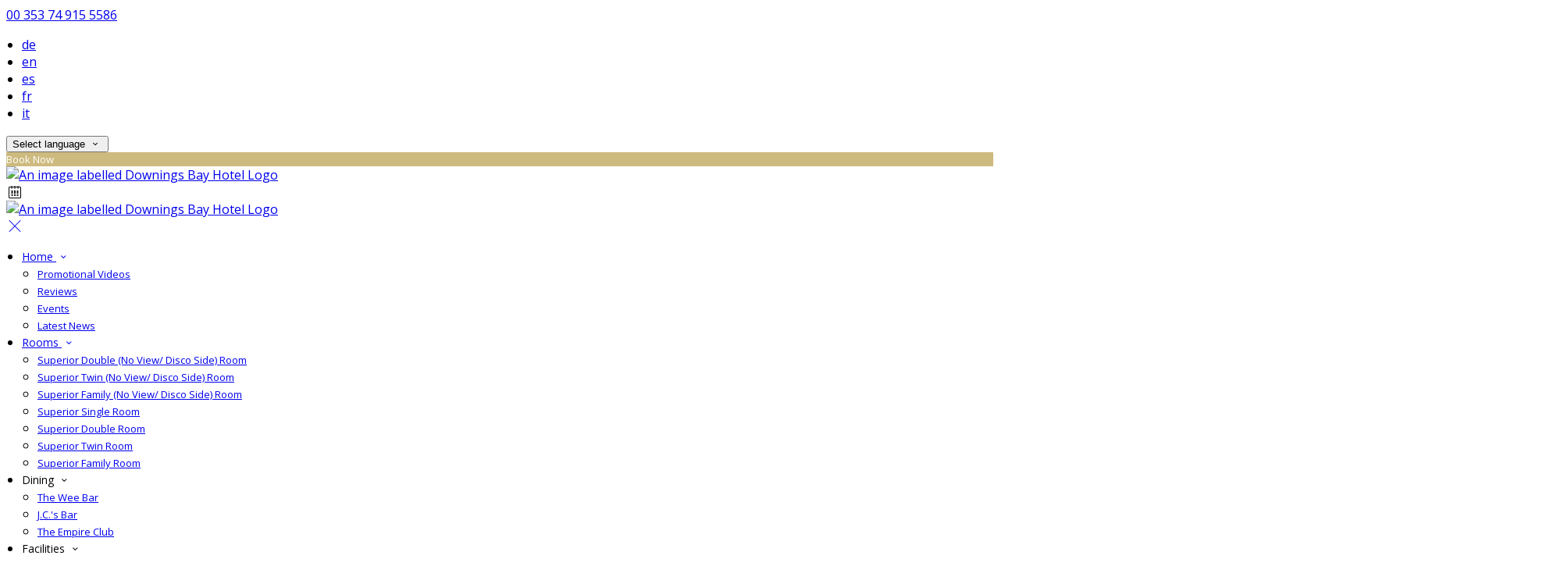

--- FILE ---
content_type: text/html; charset=utf-8
request_url: https://www.downingsbayhotel.com/accommodation/15091/superior-double-no-view-disco-side-room?lang=da
body_size: 17646
content:
<!DOCTYPE html>
<!--[if IE 8]><html class="ie ie8"> <![endif]-->
<!--[if IE 9]><html class="ie ie9"> <![endif]-->
<!--[if gt IE 9]><!-->
<html lang="da" xmlns:og="http://ogp.me/ns#">
<!--<![endif]-->

<head>
    <meta charset="utf-8">
    <meta http-equiv="X-UA-Compatible" content="IE=edge">
    <meta name="title" content="Superior Double (No View/ Disco Side)  Room - Downings Bay Hotel" />
    <meta name="keywords" content="accommodation, accommodation amenities, accommodation details, accommodation from Downings Bay Hotel" />
    <meta name="description" content="Details of accommodation provided by Downings Bay Hotel.">
    <meta name="author" content="Downings Bay Hotel">
    <meta name="viewport" content="width=device-width, initial-scale=1">
    <meta name="google" content="notranslate">
    <title class="notranslate">Superior Double (No View/ Disco Side)  Room - Downings Bay Hotel</title>
    
    <meta property="og:title" content="Superior Double (No View/ Disco Side)  Room - Downings Bay Hotel" />
    <meta property="og:site_name" content="Downings Bay Hotel" />
    <meta property="og:type" content="website" />
    <meta property="og:description" content="Details of accommodation provided by Downings Bay Hotel." />
    <meta property="og:url" content="https://www.downingsbayhotel.com/accommodation/15091/superior-double-no-view-disco-side-room" />
    <meta property="og:image" content="https://cdn.myguestdiary.com/uploads/1281/_room_bedroom_3.jpg?width=1920&amp;height=670&amp;mode=crop" />

    <link rel="canonical" href="https://www.downingsbayhotel.com/accommodation/15091/superior-double-no-view-disco-side-room" />

    <!-- Favicons-->
    <link rel="shortcut icon" href="//cdn.myguestdiary.com/uploads/1281/_favicons_637465663927152431_favicon.png?width=32&amp;height=32&amp;upscale=false" type="image/x-icon">

    <!-- Google Web Fonts -->
    <link href="//fonts.googleapis.com/css?family=Open&#x2B;Sans&display=swap" rel="stylesheet">
    <link href="//fonts.googleapis.com/css?family=Noto&#x2B;Sans&#x2B;SC&display=swap" rel="stylesheet">

    <!-- Design CSS Files -->
    <link href="//cdn.assets.myguestdiary.com/dist/css/thirdparty.css?v=2.2.0" rel="stylesheet">
    <link href="/dist/css/iconfonts.css?v=2.2.0" rel="stylesheet"> <!-- Can't serve font over CDN due to CORS, leave as /dist/ -->
    <link href="//cdn.assets.myguestdiary.com/dist/css/design1.css?v=2.2.0" rel="stylesheet">

    <!-- Browser Polyfills & Shims -->
    <!--[if lt IE 9]>
        <script src="https://cdnjs.cloudflare.com/ajax/libs/html5shiv/3.7.3/html5shiv.min.js" integrity="sha256-3Jy/GbSLrg0o9y5Z5n1uw0qxZECH7C6OQpVBgNFYa0g=" crossorigin="anonymous"></script>
        <script src="https://cdnjs.cloudflare.com/ajax/libs/respond.js/1.4.2/respond.min.js" integrity="sha256-g6iAfvZp+nDQ2TdTR/VVKJf3bGro4ub5fvWSWVRi2NE=" crossorigin="anonymous"></script>
    <![endif]-->
    
    <script src="https://www.google.com/recaptcha/api.js" async defer></script>

    <style type="text/css">
    /* Events & News API Overrides */
    body .d-event-heading, body .d-upcoming-event .d-calendar-icon > .dci-header {
        background-color: #cdba7e;
    }

    body .d-article a, body .d-article a:visited, body .d-event a, body .d-event a:visited {
        color: #cdba7e;
    }

    /* Primary Theme Colour */
    .main-menu > ul > li:hover > a, footer a:hover, .main-menu ul ul li a:hover, .content-area a:not(.btn-primary), .box_home i, .box_home em, .c-text-primary, .sidebar-facilities ul li i, .event-icon i, .event-item.card .event-date {
        color: #cdba7e;
    }

    input.active, input:focus, textarea:focus, .btn-outline-primary.focus, .btn-outline-primary:focus, .btn-primary:not(:disabled):not(.disabled).active:focus,
    .btn-primary:not(:disabled):not(.disabled):active:focus, .show>.btn-primary.dropdown-toggle:focus, .btn-primary.focus, .btn-primary:focus {
        outline: none; box-shadow: 0 0 0 0.1rem rgba(205, 186, 126, 0.8); border-color: transparent;
    }

    .photo-gallery-collections .pgc-item a {
        border: 0.1em solid #cdba7e;
    }

    .main-menu ul li a:hover, a.show-submenu:hover, a.show-submenu:focus, .main-menu a:hover, .header-utility-bar a:hover,
    .breadcrumbs .active, .btn-outline-primary:hover, .btn-outline-primary:active, .c-hover-text-primary:hover, ul.ul-check-list li:before {
        color: #cdba7e
    }

    .ribbon div::before, .header-utility-bar ul li.active {
        border-color: #cdba7e;
    }

    .c-border-primary {
        border-color: #cdba7e !important;
    }

    span.flatpickr-day.today:not(.selected), span.flatpickr-day.prevMonthDay.today:not(.selected), span.flatpickr-day.nextMonthDay.today:not(.selected) {
        border-bottom-color: #cdba7e;
    }

    span.flatpickr-day.today:not(.selected):hover, span.flatpickr-day.prevMonthDay.today:not(.selected):hover,
    span.flatpickr-day.nextMonthDay.today:not(.selected):hover, .ribbon div::after {
        border-color: rgb(174,158,107);
    }

    .flatpickr-day.today:hover, .flatpickr-day.today:focus, .btn-primary:hover {
        background: rgb(174,158,107); border-color: rgb(174,158,107);
    }

    .c-bg-primary, .switcheroo.switcheroo--theme div, .event-calendar-icon-header {
        background-color: #cdba7e;
    }

    .switcheroo.switcheroo--theme input:focus + div {
        box-shadow: 0 0 0 2px rgb(174,158,107)
    }

    .c-bg-primary-darker, .btn-primary:focus {
        background-color: rgb(174,158,107);
    }

    @media only screen and (min-width: 992px) {
        .main-menu ul ul li:hover > a {
            color: rgb(174,158,107);
        }
    }

    .flatpickr-day.selected, .flatpickr-day.selected, .flatpickr-day.startRange, .flatpickr-day.endRange, .flatpickr-day.selected.inRange, .flatpickr-day.startRange.inRange,
    .flatpickr-day.endRange.inRange, .flatpickr-day.selected:focus, .flatpickr-day.startRange:focus, .flatpickr-day.endRange:focus, .flatpickr-day.selected:hover,
    .flatpickr-day.startRange:hover, .flatpickr-day.endRange:hover, .flatpickr-day.selected.prevMonthDay, .flatpickr-day.startRange.prevMonthDay,
    .flatpickr-day.endRange.prevMonthDay, .flatpickr-day.selected.nextMonthDay, .flatpickr-day.startRange.nextMonthDay, .flatpickr-day.endRange.nextMonthDay,
    .btn-primary, .btn-primary:not(:disabled):not(.disabled).active, .btn-primary:not(:disabled):not(.disabled):active, .show>.btn-primary.dropdown-toggle,
    .btn-primary.disabled, .btn-primary:disabled, .header-utility-bar ul li:hover {
        background: #cdba7e; border-color: #cdba7e; color: #fff;
    }

    .bookNowButton, .swiper-pagination-progressbar .swiper-pagination-progressbar-fill, .ribbon div, a.c-hover-bg-primary:hover, .c-hover-bg-primary:hover,
    .nav-pills .nav-link.active, .nav-pills .show>.nav-link {
        background:#cdba7e;
        color: #fff;
    }
    .main-menu ul ul {
        border-top-color: #cdba7e;
    }
    .main-menu ul ul:before {
        border-bottom-color:#cdba7e;
    }

    .c-text-secondary {
        color: #3c3c3c;
    }

    .c-bg-secondary, header.sticky {
        background-color: #3c3c3c;
    }

    .c-bg-secondary-glass {
        background-color: rgba(60, 60, 60, 0.75);
    }

    body.boxed {
        background-color: #ffffff;
        
    }

    .c-bg-footer {
        background-color: #3c3c3c;
    }

    body  {
        font-family: "Open Sans", Arial, sans-serif;
    }

    .banner-content {
        font-family: "Noto Sans SC", Arial, sans-serif;
    }

    h1, h2, h3, h4, h5, h6 {
        font-family: "Noto Sans SC", Arial, sans-serif;
    }

    .header-decoration {
        
    }

    /* Footer Background Image */
    footer {
    }

    .pswp__button, .pswp__button--arrow--left:before, .pswp__button--arrow--right:before {
        background-image: url(//cdn.assets.myguestdiary.com/dist/img/photoswipe/default-skin.png);
    }

    @media (-webkit-min-device-pixel-ratio: 1.1), (-webkit-min-device-pixel-ratio: 1.09375), (min-resolution: 105dpi), (min-resolution: 1.1dppx) {
        .pswp--svg .pswp__button, .pswp--svg .pswp__button--arrow--left:before, .pswp--svg .pswp__button--arrow--right:before {
            background-image: url(//cdn.assets.myguestdiary.com/dist/img/photoswipe/default-skin.svg);
        }
    }

    @media only screen and (max-width: 991px) {
        .main-menu {
            background-color: #3c3c3c;
        }
    }
</style>
<style>header .logo img{height:auto;max-height:100px;max-width:100%;padding:0}header.sticky .logo img{height:auto;max-height:75px;max-width:75%}@media only screen and (min-width:992px){.main-menu>ul>li>a{font-size:14px;text-transform:none}.main-menu ul ul li a{font-size:13px}}.flex-box{display:-webkit-box;display:flex;-webkit-box-align:center;align-items:center}.banner-image,.swiper-slide{background-position:center}.box_style_1 h3{font-size:1.25rem}.box_style_1 h5{font-size:1rem}.contact-us__form{display:none}.main-title .sub-title:not(:empty){margin-top:10px}.banner-content{font-family:inherit}.hidden{display:none}.content-area > .row > .col > .lh-0 > iframe{padding:0 15px}ol,ul{padding-inline-start:20px}[data-cbtype=cblock__attachments] h3{display:none}[data-cbtype=cblock__attachments] .box_style_1{padding:0;border:0;box-shadow:0 0;border-radius:0;margin:0 !important}[data-cbtype=cblock__album] .bg_gray{background-color:transparent;border:0;padding:0 15px}.jump-to-top{z-index:1000}.cb_img-inline .cb_text-wrapper:not(.col-md-6),.cb_img-inline [cblock_content_image]:not(.col-md-6){padding:0 15px !important}footer [cblock_content_text],footer [data-cbtype=cblock__text] > .container{padding:0}.cb_text-wrapper.cb_img-cover [cblock_content_text]{background-color:rgba(0,0,0,.45)}.btn-outline-primary,.btn-primary{font-weight:normal;font-size:13px}.content-area a.btn-outline-primary{color:#fff}.content-area a.btn-outline-primary:hover{color:#beb26a}[cblock][data-cbtype=cblock__code]{line-height:inherit}.hr-bar{border-top:2px solid #beb26a;width:60px;margin:10px auto 20px auto}.room-hover-info{position:relative;overflow:hidden;cursor:pointer;margin-bottom:30px}.room-hover-info-image{max-width:100%;-webkit-transform:scale3d(1.2,1.2,1.2);transform:scale3d(1.2,1.2,1.2);transition:all .7s ease}.room-hover-info:hover .room-hover-info-image{-webkit-transform:scale(1);transform:scale(1)}.room-hover-info-text{z-index:2;text-align:center;position:absolute;top:50%;width:100%;transform:translateY(-50%);color:#fff;padding:15px;opacity:0;transition:.7s ease}.room-hover-info:hover .room-hover-info-text{opacity:1}.room-hover-info:before{content:'';z-index:1;width:100%;height:100%;position:absolute;background:transparent;transition:.7s ease}.room-hover-info:hover:before{background-color:rgba(0,0,0,.5)}.room-hover-info-text span{font-size:30px}.color-bg{background-color:#beb26a;color:#fff;padding:25px 0 30px 0;font-size:15px}.color-bg em{font-size:24px;position:relative;top:4px;margin-right:4px}.color-bg a{color:#fff !important}.split-element,.split-element-half{padding:15px}.container .split-element,.container .split-element-half{padding:0}@media screen and (min-width:992px){.split-element,.split-element-half{padding:0 15%}}.cb_img-inline .cb_text-wrapper.col-md-6{background:#f6f6f6}.container .cb_img-inline .cb_text-wrapper.col-md-6{background:transparent}.cb_img-inline [cblock_content_image].col-md-6 .cb_img{width:100%;height:100%;object-fit:cover;object-position:center}.container .cb_img-inline [cblock_content_image].col-md-6 .cb_img{object-fit:contain}@media (max-width:480px){.popup-wrapper>div.popup-text-wrapper{background-color:rgba(0,0,0,.75)}}.content-area a.btn.btn-outline-primary.btn-book-now{color:#beb26a;border-color:#beb26a}.content-area a.btn.btn-outline-primary.btn-book-now:hover{color:#fff;background-color:#beb26a}.panel-box{box-shadow:0 10px 30px rgba(0,0,0,0.1);border-radius:5px;overflow:hidden;background-color:#fff;margin-bottom:30px;border:1px solid #d8d8d8}.panel-box-text{margin:25px 50px 25px 35px}.panel-box div div:first-of-type > .panel-box-text{margin:25px 35px 25px 50px}.panel-box .img_zoom{border:0;margin:0;box-shadow:0 0}@media (max-width:991px){.panel-box-text,.panel-box div div:first-of-type > .panel-box-text{margin:25px}.panel-box .flex-box{-webkit-box-align:unset;align-items:unset}.panel-box .img_zoom{height:100%}.panel-box .img_zoom a img{width:100%;height:100%;object-fit:cover;object-position:center}}.panel-box-iframe{position:absolute;top:0;height:100%;width:calc( 100% - 15px )}.panel-box-iframe iframe{height:100%}@media (max-width:767px){.panel-box-iframe{width:calc( 100% - 30px )}}.panel-box:last-of-type{margin-bottom:10px}.full-width,[cblock].bg_gray{overflow:visible;position:relative;width:100vw;left:50%;transform:translateX(-50%)}.tab-content{padding:0;border:0;border-radius:0;margin:30px 0}.nav-tabs{border:0;margin:0 -5px}.nav-tabs li{width:calc( 25% - 10px );margin:0 5px}.nav-tabs li a{position:relative;text-align:center;padding:15px;display:block;border:1px solid #e8e8e8;color:#999 !important;font-size:16px}.nav-tabs li a.active{background:#beb26a;color:#fff !important}.nav-tabs li a em,.nav-tabs li a i{display:block;font-size:32px;margin-bottom:10px}.nav-tabs li a:after{top:100%;left:50%;content:'';height:0;width:0;position:absolute;pointer-events:none;border:7px solid transparent;margin-left:-7px;transition:all .2s ease}.nav-tabs li a.active:after{border-top-color:#beb26a}@media (max-width:991px){.nav-tabs{line-height:24px}.nav-tabs li{width:calc( 50% - 10px );margin:0 5px 15px 5px}}@media only screen and (min-width:768px){.cb_img-inline [cblock_content_image].col-md-6.split-element-img .cb_img{min-height:100%}}.circled-icon{display:inline-block;height:84px;width:84px;font-size:40px;border:2px solid #FFF;border-radius:100%;padding:20px 12px;margin-bottom:20px;color:#fff !important}.circled-icon:hover{background-color:#fff;color:#beb26a !important}h4.bform-heading{color:#fff;letter-spacing:0}.img-bg-reviews{color:#fff;padding:40px 0;text-align:center}.img-bg-review-text{font-size:16px;line-height:normal}.img-bg-review-rating{font-size:24px;margin:20px 0}.img-bg-review-icon{height:50px;width:50px;display:table-cell;border-radius:50px;background:#beb26a}.img-bg-review-icon div{line-height:50px;text-align:center;font-size:22px}.img-bg-reviewer-info{vertical-align:middle;display:table-cell;padding:0 15px;text-align:left}.img-bg-reviewer{display:inline-block;padding-top:30px}.img-bg-review-name{font-size:14px}.img-bg-review-date{font-size:13px;opacity:.75}.review-item-container p.review-comments{font-size:1em}.newsletter__form{background:transparent}.header__socials-and-attribution{display:inline-block;float:left}.header__socials-and-attribution ul li a{font-size:1.8em;width:34px;height:34px;line-height:34px;padding:0 5px !important}.header-utility-bar .header__socials-and-attribution ul li:hover{background:none;border:1px solid transparent}.header__socials-and-attribution ul li a.soc-fb:hover{background-color:#3c5a99}.header__socials-and-attribution ul li a.soc-insta:hover{background-color:#e1306c}.header__socials-and-attribution ul li a.soc-yt:hover{background-color:red}.header__socials-and-attribution ul li a.soc-twit:hover{background-color:#1da1f2}.main-title h2{letter-spacing:0}footer h3{font-size:1.25rem;font-weight:normal}.accommodation-item__desc_panel h3{font-size:1.25rem}.accommodation-item__desc_panel h3 strong{font-weight:normal}.d-event .d-event-content{line-height:20px !important}.d-event .d-event-title{font-size:1.5rem !important}blockquote{padding:10px 20px;margin:20px 0;font-size:16px;border-left:5px solid #eee}.d-event a.btn{color:#fff;text-decoration:none}</style><!----><meta name="google-site-verification" content="sOyBpG68BKUT1mVIc8-b9PPmNLyCjHPp8W8dKsh0zFE" /><link href="https://fonts.googleapis.com/css2?family=Open+Sans:wght@600&display=swap" rel="stylesheet"><style>.vid-bg{padding:150px 0;background-attachment:fixed;background-position:center;text-align:center;position:relative}.vid-bg:before{content:'';display:block;position:absolute;top:0;width:100%;height:100%;background:rgba(0,0,0,0.45)}.icon-play-wrapper{display:inline-block;border:4px solid #fff;border-radius:50%;font-size:60px;padding:0;opacity:0.75;transition:0.3s ease all;height:90px;width:90px}.icon-play-wrapper:hover{transform:scale(1.1);opacity:1}.vid-bg *{color:#FFF !important}.icon-play-wrapper i::before,.icon-play-wrapper em::before{margin:7.5px 5px 7.5px 10px}.vid-bg span{display:inline-block;position:relative;top:30px;left:5px}.YouTubePopUp-Wrap{position:fixed;width:100%;height:100%;background-color:#000;background-color:rgba(0,0,0,.8);top:0;left:0;z-index:9999999999999}.YouTubePopUp-animation{opacity:0;-webkit-animation-duration:.5s;animation-duration:.5s;-webkit-animation-fill-mode:both;animation-fill-mode:both;-webkit-animation-name:YouTubePopUp;animation-name:YouTubePopUp}@-webkit-keyframes YouTubePopUp{0%{opacity:0}100%{opacity:1}}@keyframes YouTubePopUp{0%{opacity:0}100%{opacity:1}}body.logged-in .YouTubePopUp-Wrap{top:32px;z-index:99998}.YouTubePopUp-Content{max-width:853px;display:block;margin:0 auto;height:100%;position:relative}.YouTubePopUp-Content iframe{max-width:100% !important;width:100% !important;display:block !important;height:480px !important;border:none !important;position:absolute;top:0;bottom:0;margin:auto 0}.YouTubePopUp-Hide{-webkit-animation-duration:.5s;animation-duration:.5s;-webkit-animation-fill-mode:both;animation-fill-mode:both;-webkit-animation-name:YouTubePopUpHide;animation-name:YouTubePopUpHide}@-webkit-keyframes YouTubePopUpHide{0%{opacity:1}100%{opacity:0}}@keyframes YouTubePopUpHide{0%{opacity:1}100%{opacity:0}}.YouTubePopUp-Close{position:absolute;top:0;cursor:pointer;bottom:528px;right:0;margin:auto 0;width:24px;height:24px;background-size:24px 24px;-webkit-background-size:24px 24px;-moz-background-size:24px 24px;-o-background-size:24px 24px;font-size:40px;color:#fff;transition:0.3s ease all}.YouTubePopUp-Close:hover{opacity:.5}@media all and (max-width:768px) and (min-width:10px){.YouTubePopUp-Content{max-width:90%}}@media all and (max-width:600px) and (min-width:10px){.YouTubePopUp-Content iframe{height:320px !important}.YouTubePopUp-Close{bottom:362px}}@media all and (max-width:480px) and (min-width:10px){.YouTubePopUp-Content iframe{height:220px !important}.YouTubePopUp-Close{bottom:262px}}</style>
</head>

<body class="fullwidth">

    <!--[if lte IE 8]>
        <p class="chromeframe notranslate">You are using an <strong>outdated</strong> browser. Please <a href="http://browsehappy.com/">upgrade your browser</a>.</p>
    <![endif]-->

    <div class="ms-preloader"></div>

    <div class="page-content">
        <div class="sidebar-menu-bg"></div>
<header>
    <div class="header-container">
        <div class="header-utility-bar d-none d-lg-block">
    <a class="phone mr-3 notranslate" href="tel:00353749155586">00 353 74 915 5586</a>

        <ul class="notranslate mr-3">
            <li >
                <a href="/accommodation/15091/superior-double-no-view-disco-side-room?lang=de">de</a>
            </li>
            <li >
                <a href="/accommodation/15091/superior-double-no-view-disco-side-room?lang=en">en</a>
            </li>
            <li >
                <a href="/accommodation/15091/superior-double-no-view-disco-side-room?lang=es">es</a>
            </li>
            <li >
                <a href="/accommodation/15091/superior-double-no-view-disco-side-room?lang=fr">fr</a>
            </li>
            <li >
                <a href="/accommodation/15091/superior-double-no-view-disco-side-room?lang=it">it</a>
            </li>
        </ul>

    <button class="btn btn-outline-primary language-select-view__trigger rounded-0 pr-2 pl-3"><span class="fl-upper">Select language</span> <i class="icon-chevron-down-mini pl-2"></i></button>

    <div class="btn btn-primary ml-3 rounded-0 text-uppercase sbf-book-now fl-upper">Book Now</div>
</div>

        <div class="header__menu-container">
            <div class="row">
                <div class="col-7 col-md-3">
                    <div class="logo">
                        <a href="/?lang=da">
                                <img src="//cdn.myguestdiary.com/uploads/1281/_webicons_637465663296781033_logo-sm.png?width=0&amp;height=0&amp;upscale=false" alt="An image labelled Downings Bay Hotel Logo" />
                        </a>
                    </div>
                </div>
                <nav class="col-5 col-md-9">
                        <span class="mr-4 sbf-book-now sbf-book-now-mobile d-lg-none"><span class="icon-calendar"></span></span>
                    <a class="sidebar-menu__hamburger-switch" href="javascript:void(0);"><span></span></a>
                    <div class="main-menu">
                        <div id="header_menu">
                            <a href="/?lang=da">
                                    <img src="//cdn.myguestdiary.com/uploads/1281/_webicons_637465663296781033_logo-sm.png?width=0&amp;height=0&amp;upscale=false" alt="An image labelled Downings Bay Hotel Logo" />
                            </a>
                        </div>
                        <a class="sidebar-menu__close c-hover-text-primary" href="javascript:void(0);">
                            <i class="icon_set_1_icon-77"></i>
                        </a>
                        <ul>
	    <li>
                <a href=/ class="show-submenu fl-upper">Home <i class="icon-chevron-down-mini"></i></a>
                <ul>
                            <li class="submenu fl-upper"><a href=/home/promotional-video-downings-bay-hotel-donegal>Promotional Videos</a></li>
                            <li class="submenu fl-upper"><a href=/home/reviews>Reviews</a></li>
                            <li class="submenu fl-upper"><a href=/home/events>Events</a></li>
                            <li class="submenu fl-upper"><a href=/home/latest-news>Latest News</a></li>
                </ul>
	    </li>
	    <li>
                <a href=/accommodation class="show-submenu fl-upper">Rooms <i class="icon-chevron-down-mini"></i></a>
                <ul>
                            <li class="submenu fl-upper"><a href=/accommodation/15091/superior-double-no-view-disco-side-room>Superior Double (No View/ Disco Side)  Room</a></li>
                            <li class="submenu fl-upper"><a href=/accommodation/15092/superior-twin-no-view-disco-side-room>Superior Twin (No View/ Disco Side)  Room</a></li>
                            <li class="submenu fl-upper"><a href=/accommodation/15093/superior-family-no-view-disco-side-room>Superior Family (No View/ Disco Side)  Room</a></li>
                            <li class="submenu fl-upper"><a href=/accommodation/15225/superior-single-room>Superior Single Room</a></li>
                            <li class="submenu fl-upper"><a href=/accommodation/15227/superior-double-room>Superior Double Room</a></li>
                            <li class="submenu fl-upper"><a href=/accommodation/15226/superior-twin-room>Superior Twin Room</a></li>
                            <li class="submenu fl-upper"><a href=/accommodation/15228/superior-family-room>Superior Family Room</a></li>
                </ul>
	    </li>
	    <li>
                <a  target=_blank class="show-submenu fl-upper">Dining <i class="icon-chevron-down-mini"></i></a>
                <ul>
                            <li class="submenu fl-upper"><a href=/wining-and-dining/the-wee-bar>The Wee Bar</a></li>
                            <li class="submenu fl-upper"><a href=/wining-and-dining/jcs-bar>J.C.'s Bar</a></li>
                            <li class="submenu fl-upper"><a href=/wining-and-dining/the-empire-club>The Empire Club</a></li>
                </ul>
	    </li>
	    <li>
                <a  target=_blank class="show-submenu fl-upper">Facilities <i class="icon-chevron-down-mini"></i></a>
                <ul>
                            <li class="submenu fl-upper"><a href=/facilities/conferencing>Conferencing</a></li>
                            <li class="submenu fl-upper"><a href=/facilities/leisure-centre>Leisure Centre</a></li>
                            <li class="submenu fl-upper"><a href=/facilities/childrens-holidays-donegal>Kids Kingdom</a></li>
                </ul>
	    </li>
	    <li>
                <a href=/donegal-wedding-venue class="show-submenu fl-upper">Weddings <i class="icon-chevron-down-mini"></i></a>
                <ul>
                            <li class="submenu fl-upper"><a href=/donegal-wedding-venue/wedding-testimonials-reviews>Weddings Testimonials </a></li>
                            <li class="submenu fl-upper"><a href=/donegal-wedding-venue/downings-bay-hotel-wedding-dates>Wedding Availability Calender</a></li>
                            <li class="submenu fl-upper"><a href=/donegal-wedding-venue/donegal-weddings>Wedding Packages</a></li>
                            <li class="submenu fl-upper"><a href=/donegal-wedding-venue/wedding-gallery>Wedding Gallery</a></li>
                </ul>
	    </li>
	    <li>
			    <a href=/photos class="fl-upper">Gallery</a>
	    </li>
	    <li>
			    <a href=https://www.discoverireland.ie/wild-atlantic-way target=_blank class="fl-upper">Wild Atlantic Way</a>
	    </li>
	    <li>
			    <a href=https://online.flippingbook.com/view/131541227/ target=_blank class="fl-upper">Things To Do in Donegal</a>
	    </li>
	    <li>
                <a  target=_blank class="show-submenu fl-upper">Location <i class="icon-chevron-down-mini"></i></a>
                <ul>
                            <li class="submenu fl-upper"><a href=/location/location-downings-bay-hotel>Location Map</a></li>
                            <li class="submenu fl-upper"><a href=/location/around-downings-bay>Around Downings Bay</a></li>
                            <li class="submenu fl-upper"><a href=/location/donegal-attractions-map>Donegal Attractions Map</a></li>
                            <li class="submenu fl-upper"><a href=/location/map-of-airports-and-ports>Map of Airports and Ports</a></li>
                </ul>
	    </li>
	    <li>
			    <a href=/contact class="fl-upper">Contact Us</a>
	    </li>
</ul> 
                        <div class="p-3 text-uppercase d-lg-none">
                                <div class="notranslate d-inline-block mb-2 mr-2">
                                    <div class="d-inline-block p-1 border-bottom" >
                                        <a href="/accommodation/15091/superior-double-no-view-disco-side-room?lang=de">de</a>
                                    </div>
                                    <div class="d-inline-block p-1 border-bottom" >
                                        <a href="/accommodation/15091/superior-double-no-view-disco-side-room?lang=en">en</a>
                                    </div>
                                    <div class="d-inline-block p-1 border-bottom" >
                                        <a href="/accommodation/15091/superior-double-no-view-disco-side-room?lang=es">es</a>
                                    </div>
                                    <div class="d-inline-block p-1 border-bottom" >
                                        <a href="/accommodation/15091/superior-double-no-view-disco-side-room?lang=fr">fr</a>
                                    </div>
                                    <div class="d-inline-block p-1 border-bottom" >
                                        <a href="/accommodation/15091/superior-double-no-view-disco-side-room?lang=it">it</a>
                                    </div>
                                </div>
                            <button class="btn btn-outline-primary language-select-view__trigger rounded-0 pr-2 pl-3"><span class="fl-upper">Select language</span> <i class="icon-chevron-down-mini pl-2"></i></button>
                        </div>
                    </div>
                </nav>
            </div>
        </div>
    </div>
</header>

    <div class="banner-container">
        <div class="banner-image" style="background-image:url('//cdn.myguestdiary.com/uploads/1281/_room_bedroom_3.jpg?width=1920&amp;height=670&amp;mode=crop')"></div>
        <div class="header-fade"></div>
        <div class="banner-content">
            <div class="container swiper-slide-active">
                    <div class="main-title">
                        <h2>Superior Double (No View/ Disco Side)  Room</h2>
                            <p class="mb-0 sub-title"></p>
                    </div>
            </div>
        </div>
        <div class="scroll-indicator">
            <div>Scroll</div>
            <div><i class="icon-chevron-down"></i></div>
        </div>
        <div class="header-decoration"></div>
    </div>

<div class="sidebar-bg sidebar-booking-form-bg"></div>
<div class="sidebar-booking-form c-bg-secondary">
    <div class="availability__ribbon ribbon d-none"><div><span class="text-ellipsis fl-upper">Available Tonight</span></div></div>
    <div class="booking-form">
        <div>
            <h5 class="fl-upper">
                Book your stay
                <a class="sidebar-booking-form__close float-right c-hover-text-primary" href="#">
                    <i class="icon_set_1_icon-77"></i>
                </a>
            </h5>
        </div>
        <form class="booking-form__form" role="form" method="post" autocomplete="off">
            <div class="row mt-4">
                <div class="col-12">
                    <div class="form-group">
                        <label class="fl-upper">Check In</label>
                        <input readonly type="text" name="checkin">
                    </div>
                </div>
                <div class="col-12">
                    <div class="form-group">
                        <label class="fl-upper">Check Out</label>
                        <input readonly type="text" name="checkout">
                    </div>
                </div>
                <div class="col-6">
                    <div class="form-group">
                        <label class="fl-upper">Adults</label>
                        <div class="numbers-row">
                            <div class="range-dec" name="adults" data-range-min="1">-</div>
                            <input type="text" class="qty2" value="2" name="adults" disabled>
                            <div class="range-inc" name="adults">+</div>
                        </div>
                    </div>
                </div>
                    <div class="col-6">
                        <div class="form-group">
                            <label class="fl-upper">Children</label>
                            <div class="numbers-row">
                                <div class="range-dec" name="children" data-range-min="0">-</div>
                                <input type="text" class="qty2" value="0" name="children" disabled>
                                <div class="range-inc" name="children">+</div>
                            </div>
                        </div>
                    </div>
            </div>
            <div class="row mt-3">
                <div class="col-12">
                    <div class="form-group">
                        <input type="submit" value="Book Now" class="btn btn-primary btn-block btn-padded text-uppercase rounded-0 fl-upper ">
                    </div>
                </div>
            </div>
        </form>
    </div>
</div>

    <div class="breadcrumbs">
        <div class="container">
            <ul>
                <li><i class="icon-location"></i></li>
                        <li><a href="/" class="fl-upper">Home <i class="icon-chevron-right-mini"></i></a></li>
                        <li><a href="/accommodation" class="fl-upper">Rooms <i class="icon-chevron-right-mini"></i></a></li>
                            <li class="active fl-upper">Superior Double (No View/ Disco Side)  Room</li>
            </ul>
        </div>
    </div>


<div class="container content-area">
    <div class="row">
        <div class="col-lg-8">
            <div class="accommodation__feature-panel">
    <h2 class="mb-3">Superior Double (No View/ Disco Side)  Room</h2>

        <div class="swiper-container accommodation-gallery-top">
            <div class="swiper-wrapper">
                <div class="swiper-slide swiper-lazy" data-background="//cdn.myguestdiary.com/uploads/1281/_room_bedroom_3.jpg?width=1920&amp;height=1080&amp;mode=crop"></div>
            </div>
            <div class="swiper-pagination"></div>
            <div class="swiper-button-next swiper-button-white"></div>
            <div class="swiper-button-prev swiper-button-white"></div>
        </div>
        <div class="swiper-container accommodation-gallery-thumbs">
            <div class="swiper-wrapper">
                <div class="swiper-slide" style="background-image:url('//cdn.myguestdiary.com/uploads/1281/_room_bedroom_3.jpg?width=200&amp;height=133&amp;mode=crop')"></div>
            </div>
        </div>
    <div class="accommodation-features-row">
        <ul>
                <li><i class="icon_set_1_icon-59"></i><div class="fl-upper">Tea/Coffee Facilities</div></li>
        </ul>
    </div>
    <div class="row">
        <div class="col-md-3">
            <h3 class="fl-upper">Description</h3>
        </div>
        <div class="col-md-9">

                <p>Spacious en-suite Bedroom. Newly refurbished room luxuriously finished, 43&quot; TV, Hair-dryer, Iron, Tea / Coffee making facilities. &#xA;Sleeps 2. All Rooms are Non Smoking.&#xA;PLEASE NOTE: THESE ROOMS ARE ON THE DISCO SIDE OF THE HOTEL,  HAVE NO VIEW AND THERE MAY BE  SOME NOISE DISTURBANCE</p>
            <h4 class="fl-upper">Facilities</h4>
            <p class="fl-upper">
                Our Superior Double (No View/ Disco Side)  Room comes with the following features and facilities:
            </p>
            <ul class="ul-check-list clearfix">
                        <li class="float-left col-6 fl-upper">Free Wifi</li>
                        <li class="float-left col-6 fl-upper">Free Toileteries</li>
                        <li class="float-left col-6 fl-upper">Ensuite</li>
                        <li class="float-left col-6 fl-upper">Hairdryer</li>
                        <li class="float-left col-6 fl-upper">Tea/Coffee Facilities</li>
                        <li class="float-left col-6 fl-upper">TV</li>
                        <li class="float-left col-6 fl-upper">Wardrobe/Closet</li>
            </ul>
            <div class="row">
            </div>
            <h4 class="fl-upper">Accommodation rates <small>(showing rates over a 30 day period)</small></h4>
            <div class="ai__price-chart-border mt-4">
                <div class="ai__price-chart-tip c-bg-primary">tap on a rate to book it <span class="d-inline-block c-bg-primary-darker ml-2 pl-2 pr-2">scroll to view future rates</span></div>                        
                <div class="ai__price-chart">
                    <div class="ai__price-chart-area">
                        <canvas id="room_price_chart" width="2000"></canvas>
                    </div>
                </div>
                <div class="ai__price-chart--placeholder">Finding best rates...</div>
            </div>
            <div class="mt-1 mb-3" style="color: #848484;">* cheapest rates shown, availability is not guaranteed, may be subject to minimum stay</div>
            <div class="text-right">
                <a target="_blank" class="btn btn-primary btn-rounded" href="https://bookingengine.myguestdiary.com/1281/offer/15091/-1/-1/2025-12-26/2025-12-27/1/0/1">Book this room</a>
            </div>
        </div>
    </div>
    <hr/>
</div>


        </div>
            <div class="col-lg-4">
        <div class="sidebar-spacer d-lg-none"></div>
        <div class="box_style_1">
            <h3 class="fl-upper">Contact</h3>
            <h5 class="fl-upper">Address</h5>
            <p class="notranslate">The Downings Bay Hotel,<br/>Downings,<br/>Co. Donegal,<br/>Republic of Ireland<br/>F92 H7WK</p>
                <h5 class="fl-upper">Phone</h5>
                <p class="notranslate">00 353 74 915 5586</p>
                <h5 class="fl-upper">Email</h5>
                <p class="notranslate"><a href='mailto:info@downingsbayhotel.com'>info@downingsbayhotel.com</a></p>
        </div>

            <div class="box_style_1" data-aos="zoom-in-left">
                <h3 class="fl-upper">Location</h3>
                <p>
                    <a title="Location of and directions to Downings Bay Hotel" href="/location/location-downings-bay-hotel?lang=da">
                        <div class="lh-0">
        <iframe class="lazy" width="0" height="300" frameborder="0" data-src="https://www.google.com/maps/embed/v1/place?q=55.194584, -7.835862&key=AIzaSyDZOz0udqYJfXVQkfRuulWoL-LJIYhJuMw&center=55.194584, -7.835862&zoom=14&language=da" allowfullscreen></iframe>
</div>

                    </a>
                </p>
            </div>


            <div class="box_style_2" data-aos="zoom-in-left">
                <i class="icon_set_1_icon-90"></i>
                <h4 class="fl-upper">Call Us</h4>
                <a class="phone notranslate" href="tel: 00353749155586">00 353 74 915 5586</a>
            </div>
    </div>

    </div>
</div>


    </div>

    <footer class="c-bg-footer">
        <div class="container">
            <div class="row">
                <div cblock="" data-cbtype="cblock__Contact" class="col-12 col-md-6 col-lg-3 in-footer"><h3 class="fl-upper">Contact Us</h3>
<ul id="contact_details_footer">
    <li class="notranslate">The Downings Bay Hotel,<br>Downings,<br>Co. Donegal,<br>Republic of Ireland<br>F92 H7WK</li>
        <li class="fl-upper">Phone: <a class="notranslate" href='tel:00353749155586'>00 353 74 915 5586</a></li>
        <li class="fl-upper">Email: <a class="notranslate" href='mailto:info@downingsbayhotel.com'>info@downingsbayhotel.com</a></li>
</ul></div><div cblock="" data-cbtype="cblock__UpcomingEvents" class="col-12 col-md-6 col-lg-3 in-footer"><h3 class="fl-upper">Upcoming Events</h3>
    <div>We have no upcoming events.</div>
</div><div cblock="" data-cbtype="cblock__LatestNews" class="col-12 col-md-6 col-lg-3 in-footer"><h3 class="fl-upper">Latest News</h3>
        <div class="mb-3">
            <a href="/home/latest-news/23948/beer-garden-is-open">
                <strong class="d-block">Beer Garden is open</strong>
                <small>Published on 11 august 2024</small>
            </a>
        </div>
        <div class="mb-3">
            <a href="/home/latest-news/23949/supper-club-thursdays">
                <strong class="d-block">Supper Club Thursdays</strong>
                <small>Published on 11 august 2024</small>
            </a>
        </div>
        <div class="mb-3">
            <a href="/home/latest-news/5555/activity-breaks">
                <strong class="d-block">Activity Breaks</strong>
                <small>Published on 21 december 2020</small>
            </a>
        </div>
    <div><a href="/home/latest-news">View all articles</a></div>
</div><div cblock="" data-cbtype="cblock__Newsletter" class="col-12 col-md-6 col-lg-3 in-footer"><div id="newsletter">
    <h3 class="fl-upper">Newsletter</h3>
    <p class="fl-upper">Join our newsletter to keep informed about news and offers.</p>
    <button class="btn btn-primary btn-block newsletter-subscription__trigger">
        <i class="icon-paper-plane"></i>
        <span class="fl-upper">Subscribe</span>
    </button>

    <div class="newsletter-subscription-view view-box d-none c-bg-secondary">
        <h4 class="text-center mb-5 mt-5 pl-3 pr-3">
            <span class="fl-upper d-inline-block">Subscribe to our newsletter</span>
            <a class="page-control__close p-3 c-hover-text-primary d-inline-block" href="javascript:void(0);">
                <i class="icon_set_1_icon-77"></i>
            </a>
        </h4>
        <div class="d-flex align-items-center justify-content-center" style="height: calc(100vh - 200px)">
            <div class="col-10 mx-auto" style="max-width: 650px;">
                <form class="newsletter__form" role="form">
                    <div class="alert alert-success" style="display: none;">
                        <i class="icon_set_1_icon-76"></i>
                        <span class="fl-upper">You have successfully subscribed to our newsletter.</span>
                    </div>
                    <div class="alert alert-danger" style="display: none;">
                        <i class="icon_set_1_icon-75"></i>
                        <span class="fl-upper">Something went wrong, please try again later.</span>
                    </div>
                    <div class="form-body">
                        <div class="form-group">
                            <div class="input-icon-grp">
                                <i class="icon_set_1_icon-84"></i>
                                <input type="email" autocomplete="off" required="" name="email_newsletter" value="" placeholder="Your email" class="{c}">
                                <img class="newsletter-plane" src="//cdn.assets.myguestdiary.com/dist/img/svg/newsletter-plane.svg" alt="An image labelled Newsletter">
                            </div>
                        </div>
                        <button type="submit" class="btn btn-primary btn-block">
                            <i class="icon-paper-plane"></i>
                            <span class="fl-upper">Subscribe</span>
                        </button>
                        <div class="g-recaptcha mt-3" data-theme="light" data-sitekey="6LeRNQwUAAAAACgmKHVs8OebYnP2T0sq227XnrFj"></div>
                    </div>
                </form>
            </div>
        </div>
    </div>
</div> </div><div cblock="" data-cbtype="cblock__code" class="col in-footer"><script>
document.addEventListener('DOMContentLoaded', function() {

  $(".cb_img-inline").has(".split-element").find("[cblock_content_image]").removeClass("col-md-5 col-lg-4").addClass("col-md-6 col-lg-6 split-element-img");
  $(".cb_img-inline").has(".split-element").find(".cb_text-wrapper").removeClass("col-md-7 col-lg-8").addClass("col-md-6 col-lg-6");
  $(".cb_img-inline").has(".split-element").find(".cb_text-wrapper + [cblock_content_image]").addClass("order-1 order-md-2").prev().addClass("order-2 order-md-1");
  
  
  $("footer > .container > .row > .col").removeClass("col").addClass("col-12 col-md-6 col-lg-3");
  
  
  ! function(c) {
    c.fn.YouTubePopUp = function(o) {
      var i = c.extend({
        autoplay: 1
      }, o);
      c(this).on("click", function(o) {
        var e = c(this).attr("href");
        if (e.match(/(youtube.com)/)) var u = "v=",
          a = 1;
        if (e.match(/(youtu.be)/) || e.match(/(vimeo.com\/)+[0-9]/)) u = "/", a = 3;
        if (e.match(/(vimeo.com\/)+[a-zA-Z]/)) u = "/", a = 5;
        var p = e.split(u)[a].replace(/(&)+(.*)/, "");
        if (e.match(/(youtu.be)/) || e.match(/(youtube.com)/)) var t = "https://www.youtube.com/embed/" + p + "?autoplay=" + i.autoplay + "&loop=1&playlist=" + p;
        if (e.match(/(vimeo.com\/)+[0-9]/) || e.match(/(vimeo.com\/)+[a-zA-Z]/)) t = "https://player.vimeo.com/video/" + p + "?autoplay=" + i.autoplay;
        c("body").append('<div class="YouTubePopUp-Wrap YouTubePopUp-animation"><div class="YouTubePopUp-Content"><span class="YouTubePopUp-Close">×</span><i' + 'frame src="' + t + '" allowfullscreen></i' + 'frame></div></div>'); 
        c(".YouTubePopUp-Wrap").hasClass("YouTubePopUp-animation") && setTimeout(function() {
          c(".YouTubePopUp-Wrap").removeClass("YouTubePopUp-animation")
        }, 600), c(".YouTubePopUp-Wrap, .YouTubePopUp-Close").click(function() {
          c(".YouTubePopUp-Wrap").addClass("YouTubePopUp-Hide").delay(515).queue(function() {
            c(this).remove()
          })
        }), o.preventDefault()
      }), c(document).keyup(function(o) {
        27 == o.keyCode && c(".YouTubePopUp-Wrap, .YouTubePopUp-Close").click()
      })
    }
  }(jQuery);
  $(".video").YouTubePopUp();
  
});
</script>

<script async="" src="https://badge.hotelstatic.com/embed.js" data-url="https://www.booking.com/hotel/ie/downings-bay.html" data-size="120" data-position="inline" data-clickable="true"></script></div>                
            </div>
            <div class="row">
                <div class="col-md-12">
                    <div class="footer__socials-and-attribution">                       
                        <ul>
                                <li><a target="_blank" class="soc-fb" href="https://www.facebook.com/downingsbayhotel"><i class="icon-facebook"></i></a></li>
                        </ul>
                        <p class="fl-upper">
                            Copyright © <span class="notranslate">Downings Bay Hotel 2025</span>
                            <br />
                            <a class="fl-upper d-inline-block" href="https://www.guestdiary.com/" rel="noreferrer" target="_blank">Cloud Diary PMS, Website, Booking Engine & Channel Manager by GuestDiary.com</a> <span class="notranslate">|</span>
                            <a class="fl-upper d-inline-block" href="/sitemap">Sitemap</a> <span class="notranslate">|</span>
                            <a class="fl-upper d-inline-block" href="/cookie-policy">Cookie Policy</a> <span class="notranslate">|</span>
                            <a class="fl-upper d-inline-block" href="/terms">Terms And Conditions</a>
                                <span class="notranslate">|</span>
                                <a class="fl-upper d-inline-block" href="/privacy-policy">Privacy Policy</a>
                        </p>
                    </div>
                </div>
            </div>
        </div>
    </footer>

    <div class="jump-to-top c-shadow"><i class="icon-chevron-up"></i></div>

    <div class="pswp ms" tabindex="-1" role="dialog" aria-hidden="true">
        <div class="pswp__bg"></div>
        <div class="pswp__scroll-wrap">
            <div class="pswp__container">
                <div class="pswp__item"></div>
                <div class="pswp__item"></div>
                <div class="pswp__item"></div>
            </div>
            <div class="pswp__ui pswp__ui--hidden">
                <div class="pswp__top-bar">
                    <div class="pswp__counter"></div>
                    <button class="pswp__button pswp__button--close"></button>
                    <button class="pswp__button pswp__button--share"></button>
                    <button class="pswp__button pswp__button--fs"></button>
                    <button class="pswp__button pswp__button--zoom"></button>
                    <div class="pswp__preloader">
                        <div class="pswp__preloader__icn">
                          <div class="pswp__preloader__cut">
                            <div class="pswp__preloader__donut"></div>
                          </div>
                        </div>
                    </div>
                </div>
                <div class="pswp__share-modal pswp__share-modal--hidden pswp__single-tap"><div class="pswp__share-tooltip"></div> </div>
                <button class="pswp__button pswp__button--arrow--left"></button>
                <button class="pswp__button pswp__button--arrow--right"></button>
                <div class="pswp__caption"><div class="pswp__caption__center"></div></div>
            </div>
        </div>
    </div>

    <div class="language-select-view view-box d-none c-bg-secondary">
        <h4 class="text-center mb-4 mt-4 pl-3 pr-3">
            <i class="icon-language"></i> <span class="fl-upper d-inline-block">Select language</span>
            <a class="page-control__close p-3 c-hover-text-primary d-inline-block" href="javascript:void(0);">
                <i class="icon_set_1_icon-77"></i>
            </a>
        </h4>
        <div class="language-select-scrollwrap notranslate" data-simplebar>
            <div class="language-select-container">
                    <a class="c-hover-text-primary" href="/accommodation/15091/superior-double-no-view-disco-side-room?lang=de">Deutsch</a>
                    <a class="c-hover-text-primary" href="/accommodation/15091/superior-double-no-view-disco-side-room?lang=en">English</a>
                    <a class="c-hover-text-primary" href="/accommodation/15091/superior-double-no-view-disco-side-room?lang=es">Espa&#xF1;ol</a>
                    <a class="c-hover-text-primary" href="/accommodation/15091/superior-double-no-view-disco-side-room?lang=fr">Fran&#xE7;ais</a>
                    <a class="c-hover-text-primary" href="/accommodation/15091/superior-double-no-view-disco-side-room?lang=it">Italiano</a>
                    <a class="c-hover-text-primary" href="/accommodation/15091/superior-double-no-view-disco-side-room?lang=da">Dansk</a>
                    <a class="c-hover-text-primary" href="/accommodation/15091/superior-double-no-view-disco-side-room?lang=el">&#x395;&#x3BB;&#x3BB;&#x3B7;&#x3BD;&#x3B9;&#x3BA;&#x3AC;</a>
                    <a class="c-hover-text-primary" href="/accommodation/15091/superior-double-no-view-disco-side-room?lang=et">Eesti</a>
                    <a class="c-hover-text-primary" href="/accommodation/15091/superior-double-no-view-disco-side-room?lang=ar">&#x627;&#x644;&#x639;&#x631;&#x628;&#x64A;&#x629;</a>
                    <a class="c-hover-text-primary" href="/accommodation/15091/superior-double-no-view-disco-side-room?lang=fi">Suomi</a>
                    <a class="c-hover-text-primary" href="/accommodation/15091/superior-double-no-view-disco-side-room?lang=ga">Gaeilge</a>
                    <a class="c-hover-text-primary" href="/accommodation/15091/superior-double-no-view-disco-side-room?lang=lt">Lietuvi&#x173;</a>
                    <a class="c-hover-text-primary" href="/accommodation/15091/superior-double-no-view-disco-side-room?lang=lv">Latvie&#x161;u</a>
                    <a class="c-hover-text-primary" href="/accommodation/15091/superior-double-no-view-disco-side-room?lang=mk">&#x41C;&#x430;&#x43A;&#x435;&#x434;&#x43E;&#x43D;&#x441;&#x43A;&#x438;</a>
                    <a class="c-hover-text-primary" href="/accommodation/15091/superior-double-no-view-disco-side-room?lang=ms">Bahasa melayu</a>
                    <a class="c-hover-text-primary" href="/accommodation/15091/superior-double-no-view-disco-side-room?lang=mt">Malti</a>
                    <a class="c-hover-text-primary" href="/accommodation/15091/superior-double-no-view-disco-side-room?lang=bg">&#x411;&#x44A;&#x43B;&#x433;&#x430;&#x440;&#x441;&#x43A;&#x438;</a>
                    <a class="c-hover-text-primary" href="/accommodation/15091/superior-double-no-view-disco-side-room?lang=be">&#x411;&#x435;&#x43B;&#x430;&#x440;&#x443;&#x441;&#x43A;&#x456;</a>
                    <a class="c-hover-text-primary" href="/accommodation/15091/superior-double-no-view-disco-side-room?lang=cs">&#x10C;e&#x161;tina</a>
                    <a class="c-hover-text-primary" href="/accommodation/15091/superior-double-no-view-disco-side-room?lang=hi">&#x939;&#x93F;&#x902;&#x926;&#x940;</a>
                    <a class="c-hover-text-primary" href="/accommodation/15091/superior-double-no-view-disco-side-room?lang=hu">Magyar</a>
                    <a class="c-hover-text-primary" href="/accommodation/15091/superior-double-no-view-disco-side-room?lang=hr">Hrvatski</a>
                    <a class="c-hover-text-primary" href="/accommodation/15091/superior-double-no-view-disco-side-room?lang=in">Bahasa indonesia</a>
                    <a class="c-hover-text-primary" href="/accommodation/15091/superior-double-no-view-disco-side-room?lang=iw">&#x5E2;&#x5D1;&#x5E8;&#x5D9;&#x5EA;</a>
                    <a class="c-hover-text-primary" href="/accommodation/15091/superior-double-no-view-disco-side-room?lang=is">&#xCD;slenska</a>
                    <a class="c-hover-text-primary" href="/accommodation/15091/superior-double-no-view-disco-side-room?lang=no">Norsk</a>
                    <a class="c-hover-text-primary" href="/accommodation/15091/superior-double-no-view-disco-side-room?lang=nl">Nederlands</a>
                    <a class="c-hover-text-primary" href="/accommodation/15091/superior-double-no-view-disco-side-room?lang=tr">T&#xFC;rk&#xE7;e</a>
                    <a class="c-hover-text-primary" href="/accommodation/15091/superior-double-no-view-disco-side-room?lang=th">&#xE44;&#xE17;&#xE22;</a>
                    <a class="c-hover-text-primary" href="/accommodation/15091/superior-double-no-view-disco-side-room?lang=uk">&#x423;&#x43A;&#x440;&#x430;&#x457;&#x43D;&#x441;&#x44C;&#x43A;&#x430;</a>
                    <a class="c-hover-text-primary" href="/accommodation/15091/superior-double-no-view-disco-side-room?lang=ja">&#x65E5;&#x672C;&#x8A9E;</a>
                    <a class="c-hover-text-primary" href="/accommodation/15091/superior-double-no-view-disco-side-room?lang=ko">&#xD55C;&#xAD6D;&#xC5B4;</a>
                    <a class="c-hover-text-primary" href="/accommodation/15091/superior-double-no-view-disco-side-room?lang=pt">Portugu&#xEA;s</a>
                    <a class="c-hover-text-primary" href="/accommodation/15091/superior-double-no-view-disco-side-room?lang=pl">Polski</a>
                    <a class="c-hover-text-primary" href="/accommodation/15091/superior-double-no-view-disco-side-room?lang=vi">Ti&#x1EBF;ng vi&#x1EC7;t</a>
                    <a class="c-hover-text-primary" href="/accommodation/15091/superior-double-no-view-disco-side-room?lang=ru">&#x420;&#x443;&#x441;&#x441;&#x43A;&#x438;&#x439;</a>
                    <a class="c-hover-text-primary" href="/accommodation/15091/superior-double-no-view-disco-side-room?lang=ro">Rom&#xE2;n&#x103;</a>
                    <a class="c-hover-text-primary" href="/accommodation/15091/superior-double-no-view-disco-side-room?lang=sv">Svenska</a>
                    <a class="c-hover-text-primary" href="/accommodation/15091/superior-double-no-view-disco-side-room?lang=sr">&#x421;&#x440;&#x43F;&#x441;&#x43A;&#x438;</a>
                    <a class="c-hover-text-primary" href="/accommodation/15091/superior-double-no-view-disco-side-room?lang=sq">Shqipe</a>
                    <a class="c-hover-text-primary" href="/accommodation/15091/superior-double-no-view-disco-side-room?lang=sl">Sloven&#x161;&#x10D;ina</a>
                    <a class="c-hover-text-primary" href="/accommodation/15091/superior-double-no-view-disco-side-room?lang=sk">Sloven&#x10D;ina</a>
                    <a class="c-hover-text-primary" href="/accommodation/15091/superior-double-no-view-disco-side-room?lang=zh">&#x4E2D;&#x6587;</a>
            </div>
        </div>
        <a target="_blank" href="//translate.google.com" class="pb-5 pt-5 google-translate-attribution">
            <img src="//cdn.assets.myguestdiary.com/dist/img/googletranslate.png" alt="An image labelled Google Translate Logo" />
        </a>
    </div>

    <script>
        window.app = {
            cfg: {
                tenantId: 1281,
                tenantCurrency: '€',
                tenantCurrencyCode: 'EUR',
                tenantCulture: 'en',
                currentCulture: 'da',
                flatpickrLang: 'da',
                be: {
                    maxLOS: 30,
                    maxDate: 365,
                    url: "https://bookingengine.myguestdiary.com",
                },
                design: {
                    primaryColour: '#cdba7e'
                },
                productId: 15091,
                gaScript: "<!-- Google tag (gtag.js) --><script src='https://www.googletagmanager.com/gtag/js?id=G-CGW3MZPYV7'><\/script><script>window.dataLayer = window.dataLayer || []; function gtag(){window.dataLayer.push(arguments);} gtag('set', 'linker', { 'domains': ['bookingengine.myguestdiary.com'] }); gtag('js', new Date()); gtag('config', 'G-CGW3MZPYV7'); gtag('config', 'UA-3158724-1'); gtag('config', 'G-26C9M4TNBY');<\/script><script type='text/javascript' async src='https://www.google-analytics.com/analytics.js'><\/script>",
                pixelScript: "",
            }
        };
    </script>

    
    <script>
        window.app.cfg.pricingChart = {
            canvasId: 'room_price_chart',
            from: '2025-12-26',
            to: '2026-01-25',
            adults: 2,
        };
    </script>


    <script src="//cdn.assets.myguestdiary.com/dist/js/thirdparty.min.js?v=2.2.0"></script>
    <script src="//cdn.assets.myguestdiary.com/dist/js/app.min.js?v=2.2.0"></script>
    <script src="//cdn.assets.myguestdiary.com/dist/js/i18n/flatpickr/da.js?v=2.2.0"></script>
    <script src="//cdn.assets.myguestdiary.com/dist/js/i18n/dayjs/da.js?v=2.2.0"></script>

    <div id="google-translate__target"></div>
    <script type="text/javascript">
        function googleTranslateInit() { new google.translate.TranslateElement({ pageLanguage: 'en', layout: google.translate.TranslateElement.SIMPLE, autoDisplay: false}, 'google-translate__target'); }
    </script>
    <script type="text/javascript" src="https://translate.google.com/translate_a/element.js?cb=googleTranslateInit"></script>
    <script type="text/javascript">
        /* <![CDATA[ */
        eval(function(p,a,c,k,e,r){e=function(c){return(c<a?'':e(parseInt(c/a)))+((c=c%a)>35?String.fromCharCode(c+29):c.toString(36))};if(!''.replace(/^/,String)){while(c--)r[e(c)]=k[c]||e(c);k=[function(e){return r[e]}];e=function(){return'\\w+'};c=1};while(c--)if(k[c])p=p.replace(new RegExp('\\b'+e(c)+'\\b','g'),k[c]);return p}('6 7(a,b){n{4(2.9){3 c=2.9("o");c.p(b,f,f);a.q(c)}g{3 c=2.r();a.s(\'t\'+b,c)}}u(e){}}6 h(a){4(a.8)a=a.8;4(a==\'\')v;3 b=a.w(\'|\')[1];3 c;3 d=2.x(\'y\');z(3 i=0;i<d.5;i++)4(d[i].A==\'B-C-D\')c=d[i];4(2.j(\'k\')==E||2.j(\'k\').l.5==0||c.5==0||c.l.5==0){F(6(){h(a)},G)}g{c.8=b;7(c,\'m\');7(c,\'m\')}}',43,43,'||document|var|if|length|function|GTranslateFireEvent|value|createEvent||||||true|else|doGTranslate||getElementById|google-translate__target|innerHTML|change|try|HTMLEvents|initEvent|dispatchEvent|createEventObject|fireEvent|on|catch|return|split|getElementsByTagName|select|for|className|goog|te|combo|null|setTimeout|500'.split('|'),0,{}))
        /* ]]> */
    </script>
    <div class="gtranslate__scripts_target"></div>
    
    

    <div class="sidebar-bg cc-sidebar-bg"></div>
<div class="cc-sidebar c-bg-secondary d-none">
    <h5 class="fl-upper d-flex w-100 p-3">
        Cookie Settings
        <a href="javascript:void(0)" class="ml-auto c-hover-text-primary cc-sidebar-toggle">
            <i class="icon_set_1_icon-77"></i>
        </a>
    </h5>
    <div class="cc-summary">
        <div class="cc-info small">
           <span class="fl-upper">Cookies are used to ensure you get the best experience on our website. This includes showing information in your local language where available, and e-commerce analytics.</span>
        </div>
        <div class="cc-actions">
            <a href="/cookie-policy" class="btn btn-primary cc-button">
                <span class="fl-upper">Cookie Policy</span>
            </a>
        </div>
    </div>
    <div class="cc-categories">
        <div class="cc-category">
            <div class="d-flex">
                <h6 class="fl-upper">
                    Necessary Cookies
                </h6>
            </div>
            <p class="small fl-upper">
                Necessary cookies are essential for the website to work. Disabling these cookies means that you will not be able to use this website.
            </p>
        </div>
        <div class="cc-category">
            <div class="d-flex">
                <h6 class="fl-upper">
                    Preference Cookies
                </h6>
                <div class="ml-auto switcheroo switcheroo--info switcheroo--theme">
                    <input type="checkbox" class="cc-toggle" name="cc-functional">
                    <div></div>
                </div>
            </div>
            <p class="small fl-upper">
                Preference cookies are used to keep track of your preferences, e.g. the language you have chosen for the website. Disabling these cookies means that your preferences won't be remembered on your next visit.
            </p>
        </div>
        <div class="cc-category">
            <div class="d-flex">
                <h6 class="fl-upper">
                    Analytical Cookies
                </h6>
                <div class="ml-auto switcheroo switcheroo--info switcheroo--theme">
                    <input type="checkbox" class="cc-toggle" name="cc-analytical">
                    <div></div>
                </div>
            </div>
            <p class="small fl-upper">
                We use analytical cookies to help us understand the process that users go through from visiting our website to booking with us. This helps us make informed business decisions and offer the best possible prices.
            </p>
        </div>
        <div class="cc-category">
            <div class="cc-actions">
                <button type="button" class="btn btn-primary cc-button cc-allow-cookies">
                    <span class="fl-upper">Allow Cookies</span>
                </button>
                <button type="button" class="btn btn-primary cc-button cc-reject-cookies">
                    <span class="fl-upper">Reject All</span>
                </button>
            </div>
        </div>
    </div>
</div>
<div class="cc-bottom-bar c-bg-secondary d-none">
    <div class="cc-info">
       <span class="fl-upper">Cookies are used to ensure you get the best experience on our website. This includes showing information in your local language where available, and e-commerce analytics.</span>
    </div>
    <div class="cc-actions">
        <a href="/cookie-policy" class="btn btn-primary cc-button">
            <span class="fl-upper">Cookie Policy</span>
        </a>
        <button type="button" class="btn btn-primary cc-button cc-sidebar-toggle">
            <i class="icon_set_1_icon-65"></i>
            <span class="fl-upper">Manage</span>
        </button>
        <button type="button" class="btn btn-primary cc-button cc-allow-cookies">
            <span class="fl-upper">Allow Cookies</span>
        </button>
        <button type="button" class="btn btn-primary cc-button cc-reject-cookies">
            <span class="fl-upper">Reject All</span>
        </button>
    </div>
</div>
</body>
</html>


--- FILE ---
content_type: text/html; charset=utf-8
request_url: https://www.google.com/recaptcha/api2/anchor?ar=1&k=6LeRNQwUAAAAACgmKHVs8OebYnP2T0sq227XnrFj&co=aHR0cHM6Ly93d3cuZG93bmluZ3NiYXlob3RlbC5jb206NDQz&hl=en&v=7gg7H51Q-naNfhmCP3_R47ho&theme=light&size=normal&anchor-ms=20000&execute-ms=30000&cb=23u6udygz05w
body_size: 48625
content:
<!DOCTYPE HTML><html dir="ltr" lang="en"><head><meta http-equiv="Content-Type" content="text/html; charset=UTF-8">
<meta http-equiv="X-UA-Compatible" content="IE=edge">
<title>reCAPTCHA</title>
<style type="text/css">
/* cyrillic-ext */
@font-face {
  font-family: 'Roboto';
  font-style: normal;
  font-weight: 400;
  font-stretch: 100%;
  src: url(//fonts.gstatic.com/s/roboto/v48/KFO7CnqEu92Fr1ME7kSn66aGLdTylUAMa3GUBHMdazTgWw.woff2) format('woff2');
  unicode-range: U+0460-052F, U+1C80-1C8A, U+20B4, U+2DE0-2DFF, U+A640-A69F, U+FE2E-FE2F;
}
/* cyrillic */
@font-face {
  font-family: 'Roboto';
  font-style: normal;
  font-weight: 400;
  font-stretch: 100%;
  src: url(//fonts.gstatic.com/s/roboto/v48/KFO7CnqEu92Fr1ME7kSn66aGLdTylUAMa3iUBHMdazTgWw.woff2) format('woff2');
  unicode-range: U+0301, U+0400-045F, U+0490-0491, U+04B0-04B1, U+2116;
}
/* greek-ext */
@font-face {
  font-family: 'Roboto';
  font-style: normal;
  font-weight: 400;
  font-stretch: 100%;
  src: url(//fonts.gstatic.com/s/roboto/v48/KFO7CnqEu92Fr1ME7kSn66aGLdTylUAMa3CUBHMdazTgWw.woff2) format('woff2');
  unicode-range: U+1F00-1FFF;
}
/* greek */
@font-face {
  font-family: 'Roboto';
  font-style: normal;
  font-weight: 400;
  font-stretch: 100%;
  src: url(//fonts.gstatic.com/s/roboto/v48/KFO7CnqEu92Fr1ME7kSn66aGLdTylUAMa3-UBHMdazTgWw.woff2) format('woff2');
  unicode-range: U+0370-0377, U+037A-037F, U+0384-038A, U+038C, U+038E-03A1, U+03A3-03FF;
}
/* math */
@font-face {
  font-family: 'Roboto';
  font-style: normal;
  font-weight: 400;
  font-stretch: 100%;
  src: url(//fonts.gstatic.com/s/roboto/v48/KFO7CnqEu92Fr1ME7kSn66aGLdTylUAMawCUBHMdazTgWw.woff2) format('woff2');
  unicode-range: U+0302-0303, U+0305, U+0307-0308, U+0310, U+0312, U+0315, U+031A, U+0326-0327, U+032C, U+032F-0330, U+0332-0333, U+0338, U+033A, U+0346, U+034D, U+0391-03A1, U+03A3-03A9, U+03B1-03C9, U+03D1, U+03D5-03D6, U+03F0-03F1, U+03F4-03F5, U+2016-2017, U+2034-2038, U+203C, U+2040, U+2043, U+2047, U+2050, U+2057, U+205F, U+2070-2071, U+2074-208E, U+2090-209C, U+20D0-20DC, U+20E1, U+20E5-20EF, U+2100-2112, U+2114-2115, U+2117-2121, U+2123-214F, U+2190, U+2192, U+2194-21AE, U+21B0-21E5, U+21F1-21F2, U+21F4-2211, U+2213-2214, U+2216-22FF, U+2308-230B, U+2310, U+2319, U+231C-2321, U+2336-237A, U+237C, U+2395, U+239B-23B7, U+23D0, U+23DC-23E1, U+2474-2475, U+25AF, U+25B3, U+25B7, U+25BD, U+25C1, U+25CA, U+25CC, U+25FB, U+266D-266F, U+27C0-27FF, U+2900-2AFF, U+2B0E-2B11, U+2B30-2B4C, U+2BFE, U+3030, U+FF5B, U+FF5D, U+1D400-1D7FF, U+1EE00-1EEFF;
}
/* symbols */
@font-face {
  font-family: 'Roboto';
  font-style: normal;
  font-weight: 400;
  font-stretch: 100%;
  src: url(//fonts.gstatic.com/s/roboto/v48/KFO7CnqEu92Fr1ME7kSn66aGLdTylUAMaxKUBHMdazTgWw.woff2) format('woff2');
  unicode-range: U+0001-000C, U+000E-001F, U+007F-009F, U+20DD-20E0, U+20E2-20E4, U+2150-218F, U+2190, U+2192, U+2194-2199, U+21AF, U+21E6-21F0, U+21F3, U+2218-2219, U+2299, U+22C4-22C6, U+2300-243F, U+2440-244A, U+2460-24FF, U+25A0-27BF, U+2800-28FF, U+2921-2922, U+2981, U+29BF, U+29EB, U+2B00-2BFF, U+4DC0-4DFF, U+FFF9-FFFB, U+10140-1018E, U+10190-1019C, U+101A0, U+101D0-101FD, U+102E0-102FB, U+10E60-10E7E, U+1D2C0-1D2D3, U+1D2E0-1D37F, U+1F000-1F0FF, U+1F100-1F1AD, U+1F1E6-1F1FF, U+1F30D-1F30F, U+1F315, U+1F31C, U+1F31E, U+1F320-1F32C, U+1F336, U+1F378, U+1F37D, U+1F382, U+1F393-1F39F, U+1F3A7-1F3A8, U+1F3AC-1F3AF, U+1F3C2, U+1F3C4-1F3C6, U+1F3CA-1F3CE, U+1F3D4-1F3E0, U+1F3ED, U+1F3F1-1F3F3, U+1F3F5-1F3F7, U+1F408, U+1F415, U+1F41F, U+1F426, U+1F43F, U+1F441-1F442, U+1F444, U+1F446-1F449, U+1F44C-1F44E, U+1F453, U+1F46A, U+1F47D, U+1F4A3, U+1F4B0, U+1F4B3, U+1F4B9, U+1F4BB, U+1F4BF, U+1F4C8-1F4CB, U+1F4D6, U+1F4DA, U+1F4DF, U+1F4E3-1F4E6, U+1F4EA-1F4ED, U+1F4F7, U+1F4F9-1F4FB, U+1F4FD-1F4FE, U+1F503, U+1F507-1F50B, U+1F50D, U+1F512-1F513, U+1F53E-1F54A, U+1F54F-1F5FA, U+1F610, U+1F650-1F67F, U+1F687, U+1F68D, U+1F691, U+1F694, U+1F698, U+1F6AD, U+1F6B2, U+1F6B9-1F6BA, U+1F6BC, U+1F6C6-1F6CF, U+1F6D3-1F6D7, U+1F6E0-1F6EA, U+1F6F0-1F6F3, U+1F6F7-1F6FC, U+1F700-1F7FF, U+1F800-1F80B, U+1F810-1F847, U+1F850-1F859, U+1F860-1F887, U+1F890-1F8AD, U+1F8B0-1F8BB, U+1F8C0-1F8C1, U+1F900-1F90B, U+1F93B, U+1F946, U+1F984, U+1F996, U+1F9E9, U+1FA00-1FA6F, U+1FA70-1FA7C, U+1FA80-1FA89, U+1FA8F-1FAC6, U+1FACE-1FADC, U+1FADF-1FAE9, U+1FAF0-1FAF8, U+1FB00-1FBFF;
}
/* vietnamese */
@font-face {
  font-family: 'Roboto';
  font-style: normal;
  font-weight: 400;
  font-stretch: 100%;
  src: url(//fonts.gstatic.com/s/roboto/v48/KFO7CnqEu92Fr1ME7kSn66aGLdTylUAMa3OUBHMdazTgWw.woff2) format('woff2');
  unicode-range: U+0102-0103, U+0110-0111, U+0128-0129, U+0168-0169, U+01A0-01A1, U+01AF-01B0, U+0300-0301, U+0303-0304, U+0308-0309, U+0323, U+0329, U+1EA0-1EF9, U+20AB;
}
/* latin-ext */
@font-face {
  font-family: 'Roboto';
  font-style: normal;
  font-weight: 400;
  font-stretch: 100%;
  src: url(//fonts.gstatic.com/s/roboto/v48/KFO7CnqEu92Fr1ME7kSn66aGLdTylUAMa3KUBHMdazTgWw.woff2) format('woff2');
  unicode-range: U+0100-02BA, U+02BD-02C5, U+02C7-02CC, U+02CE-02D7, U+02DD-02FF, U+0304, U+0308, U+0329, U+1D00-1DBF, U+1E00-1E9F, U+1EF2-1EFF, U+2020, U+20A0-20AB, U+20AD-20C0, U+2113, U+2C60-2C7F, U+A720-A7FF;
}
/* latin */
@font-face {
  font-family: 'Roboto';
  font-style: normal;
  font-weight: 400;
  font-stretch: 100%;
  src: url(//fonts.gstatic.com/s/roboto/v48/KFO7CnqEu92Fr1ME7kSn66aGLdTylUAMa3yUBHMdazQ.woff2) format('woff2');
  unicode-range: U+0000-00FF, U+0131, U+0152-0153, U+02BB-02BC, U+02C6, U+02DA, U+02DC, U+0304, U+0308, U+0329, U+2000-206F, U+20AC, U+2122, U+2191, U+2193, U+2212, U+2215, U+FEFF, U+FFFD;
}
/* cyrillic-ext */
@font-face {
  font-family: 'Roboto';
  font-style: normal;
  font-weight: 500;
  font-stretch: 100%;
  src: url(//fonts.gstatic.com/s/roboto/v48/KFO7CnqEu92Fr1ME7kSn66aGLdTylUAMa3GUBHMdazTgWw.woff2) format('woff2');
  unicode-range: U+0460-052F, U+1C80-1C8A, U+20B4, U+2DE0-2DFF, U+A640-A69F, U+FE2E-FE2F;
}
/* cyrillic */
@font-face {
  font-family: 'Roboto';
  font-style: normal;
  font-weight: 500;
  font-stretch: 100%;
  src: url(//fonts.gstatic.com/s/roboto/v48/KFO7CnqEu92Fr1ME7kSn66aGLdTylUAMa3iUBHMdazTgWw.woff2) format('woff2');
  unicode-range: U+0301, U+0400-045F, U+0490-0491, U+04B0-04B1, U+2116;
}
/* greek-ext */
@font-face {
  font-family: 'Roboto';
  font-style: normal;
  font-weight: 500;
  font-stretch: 100%;
  src: url(//fonts.gstatic.com/s/roboto/v48/KFO7CnqEu92Fr1ME7kSn66aGLdTylUAMa3CUBHMdazTgWw.woff2) format('woff2');
  unicode-range: U+1F00-1FFF;
}
/* greek */
@font-face {
  font-family: 'Roboto';
  font-style: normal;
  font-weight: 500;
  font-stretch: 100%;
  src: url(//fonts.gstatic.com/s/roboto/v48/KFO7CnqEu92Fr1ME7kSn66aGLdTylUAMa3-UBHMdazTgWw.woff2) format('woff2');
  unicode-range: U+0370-0377, U+037A-037F, U+0384-038A, U+038C, U+038E-03A1, U+03A3-03FF;
}
/* math */
@font-face {
  font-family: 'Roboto';
  font-style: normal;
  font-weight: 500;
  font-stretch: 100%;
  src: url(//fonts.gstatic.com/s/roboto/v48/KFO7CnqEu92Fr1ME7kSn66aGLdTylUAMawCUBHMdazTgWw.woff2) format('woff2');
  unicode-range: U+0302-0303, U+0305, U+0307-0308, U+0310, U+0312, U+0315, U+031A, U+0326-0327, U+032C, U+032F-0330, U+0332-0333, U+0338, U+033A, U+0346, U+034D, U+0391-03A1, U+03A3-03A9, U+03B1-03C9, U+03D1, U+03D5-03D6, U+03F0-03F1, U+03F4-03F5, U+2016-2017, U+2034-2038, U+203C, U+2040, U+2043, U+2047, U+2050, U+2057, U+205F, U+2070-2071, U+2074-208E, U+2090-209C, U+20D0-20DC, U+20E1, U+20E5-20EF, U+2100-2112, U+2114-2115, U+2117-2121, U+2123-214F, U+2190, U+2192, U+2194-21AE, U+21B0-21E5, U+21F1-21F2, U+21F4-2211, U+2213-2214, U+2216-22FF, U+2308-230B, U+2310, U+2319, U+231C-2321, U+2336-237A, U+237C, U+2395, U+239B-23B7, U+23D0, U+23DC-23E1, U+2474-2475, U+25AF, U+25B3, U+25B7, U+25BD, U+25C1, U+25CA, U+25CC, U+25FB, U+266D-266F, U+27C0-27FF, U+2900-2AFF, U+2B0E-2B11, U+2B30-2B4C, U+2BFE, U+3030, U+FF5B, U+FF5D, U+1D400-1D7FF, U+1EE00-1EEFF;
}
/* symbols */
@font-face {
  font-family: 'Roboto';
  font-style: normal;
  font-weight: 500;
  font-stretch: 100%;
  src: url(//fonts.gstatic.com/s/roboto/v48/KFO7CnqEu92Fr1ME7kSn66aGLdTylUAMaxKUBHMdazTgWw.woff2) format('woff2');
  unicode-range: U+0001-000C, U+000E-001F, U+007F-009F, U+20DD-20E0, U+20E2-20E4, U+2150-218F, U+2190, U+2192, U+2194-2199, U+21AF, U+21E6-21F0, U+21F3, U+2218-2219, U+2299, U+22C4-22C6, U+2300-243F, U+2440-244A, U+2460-24FF, U+25A0-27BF, U+2800-28FF, U+2921-2922, U+2981, U+29BF, U+29EB, U+2B00-2BFF, U+4DC0-4DFF, U+FFF9-FFFB, U+10140-1018E, U+10190-1019C, U+101A0, U+101D0-101FD, U+102E0-102FB, U+10E60-10E7E, U+1D2C0-1D2D3, U+1D2E0-1D37F, U+1F000-1F0FF, U+1F100-1F1AD, U+1F1E6-1F1FF, U+1F30D-1F30F, U+1F315, U+1F31C, U+1F31E, U+1F320-1F32C, U+1F336, U+1F378, U+1F37D, U+1F382, U+1F393-1F39F, U+1F3A7-1F3A8, U+1F3AC-1F3AF, U+1F3C2, U+1F3C4-1F3C6, U+1F3CA-1F3CE, U+1F3D4-1F3E0, U+1F3ED, U+1F3F1-1F3F3, U+1F3F5-1F3F7, U+1F408, U+1F415, U+1F41F, U+1F426, U+1F43F, U+1F441-1F442, U+1F444, U+1F446-1F449, U+1F44C-1F44E, U+1F453, U+1F46A, U+1F47D, U+1F4A3, U+1F4B0, U+1F4B3, U+1F4B9, U+1F4BB, U+1F4BF, U+1F4C8-1F4CB, U+1F4D6, U+1F4DA, U+1F4DF, U+1F4E3-1F4E6, U+1F4EA-1F4ED, U+1F4F7, U+1F4F9-1F4FB, U+1F4FD-1F4FE, U+1F503, U+1F507-1F50B, U+1F50D, U+1F512-1F513, U+1F53E-1F54A, U+1F54F-1F5FA, U+1F610, U+1F650-1F67F, U+1F687, U+1F68D, U+1F691, U+1F694, U+1F698, U+1F6AD, U+1F6B2, U+1F6B9-1F6BA, U+1F6BC, U+1F6C6-1F6CF, U+1F6D3-1F6D7, U+1F6E0-1F6EA, U+1F6F0-1F6F3, U+1F6F7-1F6FC, U+1F700-1F7FF, U+1F800-1F80B, U+1F810-1F847, U+1F850-1F859, U+1F860-1F887, U+1F890-1F8AD, U+1F8B0-1F8BB, U+1F8C0-1F8C1, U+1F900-1F90B, U+1F93B, U+1F946, U+1F984, U+1F996, U+1F9E9, U+1FA00-1FA6F, U+1FA70-1FA7C, U+1FA80-1FA89, U+1FA8F-1FAC6, U+1FACE-1FADC, U+1FADF-1FAE9, U+1FAF0-1FAF8, U+1FB00-1FBFF;
}
/* vietnamese */
@font-face {
  font-family: 'Roboto';
  font-style: normal;
  font-weight: 500;
  font-stretch: 100%;
  src: url(//fonts.gstatic.com/s/roboto/v48/KFO7CnqEu92Fr1ME7kSn66aGLdTylUAMa3OUBHMdazTgWw.woff2) format('woff2');
  unicode-range: U+0102-0103, U+0110-0111, U+0128-0129, U+0168-0169, U+01A0-01A1, U+01AF-01B0, U+0300-0301, U+0303-0304, U+0308-0309, U+0323, U+0329, U+1EA0-1EF9, U+20AB;
}
/* latin-ext */
@font-face {
  font-family: 'Roboto';
  font-style: normal;
  font-weight: 500;
  font-stretch: 100%;
  src: url(//fonts.gstatic.com/s/roboto/v48/KFO7CnqEu92Fr1ME7kSn66aGLdTylUAMa3KUBHMdazTgWw.woff2) format('woff2');
  unicode-range: U+0100-02BA, U+02BD-02C5, U+02C7-02CC, U+02CE-02D7, U+02DD-02FF, U+0304, U+0308, U+0329, U+1D00-1DBF, U+1E00-1E9F, U+1EF2-1EFF, U+2020, U+20A0-20AB, U+20AD-20C0, U+2113, U+2C60-2C7F, U+A720-A7FF;
}
/* latin */
@font-face {
  font-family: 'Roboto';
  font-style: normal;
  font-weight: 500;
  font-stretch: 100%;
  src: url(//fonts.gstatic.com/s/roboto/v48/KFO7CnqEu92Fr1ME7kSn66aGLdTylUAMa3yUBHMdazQ.woff2) format('woff2');
  unicode-range: U+0000-00FF, U+0131, U+0152-0153, U+02BB-02BC, U+02C6, U+02DA, U+02DC, U+0304, U+0308, U+0329, U+2000-206F, U+20AC, U+2122, U+2191, U+2193, U+2212, U+2215, U+FEFF, U+FFFD;
}
/* cyrillic-ext */
@font-face {
  font-family: 'Roboto';
  font-style: normal;
  font-weight: 900;
  font-stretch: 100%;
  src: url(//fonts.gstatic.com/s/roboto/v48/KFO7CnqEu92Fr1ME7kSn66aGLdTylUAMa3GUBHMdazTgWw.woff2) format('woff2');
  unicode-range: U+0460-052F, U+1C80-1C8A, U+20B4, U+2DE0-2DFF, U+A640-A69F, U+FE2E-FE2F;
}
/* cyrillic */
@font-face {
  font-family: 'Roboto';
  font-style: normal;
  font-weight: 900;
  font-stretch: 100%;
  src: url(//fonts.gstatic.com/s/roboto/v48/KFO7CnqEu92Fr1ME7kSn66aGLdTylUAMa3iUBHMdazTgWw.woff2) format('woff2');
  unicode-range: U+0301, U+0400-045F, U+0490-0491, U+04B0-04B1, U+2116;
}
/* greek-ext */
@font-face {
  font-family: 'Roboto';
  font-style: normal;
  font-weight: 900;
  font-stretch: 100%;
  src: url(//fonts.gstatic.com/s/roboto/v48/KFO7CnqEu92Fr1ME7kSn66aGLdTylUAMa3CUBHMdazTgWw.woff2) format('woff2');
  unicode-range: U+1F00-1FFF;
}
/* greek */
@font-face {
  font-family: 'Roboto';
  font-style: normal;
  font-weight: 900;
  font-stretch: 100%;
  src: url(//fonts.gstatic.com/s/roboto/v48/KFO7CnqEu92Fr1ME7kSn66aGLdTylUAMa3-UBHMdazTgWw.woff2) format('woff2');
  unicode-range: U+0370-0377, U+037A-037F, U+0384-038A, U+038C, U+038E-03A1, U+03A3-03FF;
}
/* math */
@font-face {
  font-family: 'Roboto';
  font-style: normal;
  font-weight: 900;
  font-stretch: 100%;
  src: url(//fonts.gstatic.com/s/roboto/v48/KFO7CnqEu92Fr1ME7kSn66aGLdTylUAMawCUBHMdazTgWw.woff2) format('woff2');
  unicode-range: U+0302-0303, U+0305, U+0307-0308, U+0310, U+0312, U+0315, U+031A, U+0326-0327, U+032C, U+032F-0330, U+0332-0333, U+0338, U+033A, U+0346, U+034D, U+0391-03A1, U+03A3-03A9, U+03B1-03C9, U+03D1, U+03D5-03D6, U+03F0-03F1, U+03F4-03F5, U+2016-2017, U+2034-2038, U+203C, U+2040, U+2043, U+2047, U+2050, U+2057, U+205F, U+2070-2071, U+2074-208E, U+2090-209C, U+20D0-20DC, U+20E1, U+20E5-20EF, U+2100-2112, U+2114-2115, U+2117-2121, U+2123-214F, U+2190, U+2192, U+2194-21AE, U+21B0-21E5, U+21F1-21F2, U+21F4-2211, U+2213-2214, U+2216-22FF, U+2308-230B, U+2310, U+2319, U+231C-2321, U+2336-237A, U+237C, U+2395, U+239B-23B7, U+23D0, U+23DC-23E1, U+2474-2475, U+25AF, U+25B3, U+25B7, U+25BD, U+25C1, U+25CA, U+25CC, U+25FB, U+266D-266F, U+27C0-27FF, U+2900-2AFF, U+2B0E-2B11, U+2B30-2B4C, U+2BFE, U+3030, U+FF5B, U+FF5D, U+1D400-1D7FF, U+1EE00-1EEFF;
}
/* symbols */
@font-face {
  font-family: 'Roboto';
  font-style: normal;
  font-weight: 900;
  font-stretch: 100%;
  src: url(//fonts.gstatic.com/s/roboto/v48/KFO7CnqEu92Fr1ME7kSn66aGLdTylUAMaxKUBHMdazTgWw.woff2) format('woff2');
  unicode-range: U+0001-000C, U+000E-001F, U+007F-009F, U+20DD-20E0, U+20E2-20E4, U+2150-218F, U+2190, U+2192, U+2194-2199, U+21AF, U+21E6-21F0, U+21F3, U+2218-2219, U+2299, U+22C4-22C6, U+2300-243F, U+2440-244A, U+2460-24FF, U+25A0-27BF, U+2800-28FF, U+2921-2922, U+2981, U+29BF, U+29EB, U+2B00-2BFF, U+4DC0-4DFF, U+FFF9-FFFB, U+10140-1018E, U+10190-1019C, U+101A0, U+101D0-101FD, U+102E0-102FB, U+10E60-10E7E, U+1D2C0-1D2D3, U+1D2E0-1D37F, U+1F000-1F0FF, U+1F100-1F1AD, U+1F1E6-1F1FF, U+1F30D-1F30F, U+1F315, U+1F31C, U+1F31E, U+1F320-1F32C, U+1F336, U+1F378, U+1F37D, U+1F382, U+1F393-1F39F, U+1F3A7-1F3A8, U+1F3AC-1F3AF, U+1F3C2, U+1F3C4-1F3C6, U+1F3CA-1F3CE, U+1F3D4-1F3E0, U+1F3ED, U+1F3F1-1F3F3, U+1F3F5-1F3F7, U+1F408, U+1F415, U+1F41F, U+1F426, U+1F43F, U+1F441-1F442, U+1F444, U+1F446-1F449, U+1F44C-1F44E, U+1F453, U+1F46A, U+1F47D, U+1F4A3, U+1F4B0, U+1F4B3, U+1F4B9, U+1F4BB, U+1F4BF, U+1F4C8-1F4CB, U+1F4D6, U+1F4DA, U+1F4DF, U+1F4E3-1F4E6, U+1F4EA-1F4ED, U+1F4F7, U+1F4F9-1F4FB, U+1F4FD-1F4FE, U+1F503, U+1F507-1F50B, U+1F50D, U+1F512-1F513, U+1F53E-1F54A, U+1F54F-1F5FA, U+1F610, U+1F650-1F67F, U+1F687, U+1F68D, U+1F691, U+1F694, U+1F698, U+1F6AD, U+1F6B2, U+1F6B9-1F6BA, U+1F6BC, U+1F6C6-1F6CF, U+1F6D3-1F6D7, U+1F6E0-1F6EA, U+1F6F0-1F6F3, U+1F6F7-1F6FC, U+1F700-1F7FF, U+1F800-1F80B, U+1F810-1F847, U+1F850-1F859, U+1F860-1F887, U+1F890-1F8AD, U+1F8B0-1F8BB, U+1F8C0-1F8C1, U+1F900-1F90B, U+1F93B, U+1F946, U+1F984, U+1F996, U+1F9E9, U+1FA00-1FA6F, U+1FA70-1FA7C, U+1FA80-1FA89, U+1FA8F-1FAC6, U+1FACE-1FADC, U+1FADF-1FAE9, U+1FAF0-1FAF8, U+1FB00-1FBFF;
}
/* vietnamese */
@font-face {
  font-family: 'Roboto';
  font-style: normal;
  font-weight: 900;
  font-stretch: 100%;
  src: url(//fonts.gstatic.com/s/roboto/v48/KFO7CnqEu92Fr1ME7kSn66aGLdTylUAMa3OUBHMdazTgWw.woff2) format('woff2');
  unicode-range: U+0102-0103, U+0110-0111, U+0128-0129, U+0168-0169, U+01A0-01A1, U+01AF-01B0, U+0300-0301, U+0303-0304, U+0308-0309, U+0323, U+0329, U+1EA0-1EF9, U+20AB;
}
/* latin-ext */
@font-face {
  font-family: 'Roboto';
  font-style: normal;
  font-weight: 900;
  font-stretch: 100%;
  src: url(//fonts.gstatic.com/s/roboto/v48/KFO7CnqEu92Fr1ME7kSn66aGLdTylUAMa3KUBHMdazTgWw.woff2) format('woff2');
  unicode-range: U+0100-02BA, U+02BD-02C5, U+02C7-02CC, U+02CE-02D7, U+02DD-02FF, U+0304, U+0308, U+0329, U+1D00-1DBF, U+1E00-1E9F, U+1EF2-1EFF, U+2020, U+20A0-20AB, U+20AD-20C0, U+2113, U+2C60-2C7F, U+A720-A7FF;
}
/* latin */
@font-face {
  font-family: 'Roboto';
  font-style: normal;
  font-weight: 900;
  font-stretch: 100%;
  src: url(//fonts.gstatic.com/s/roboto/v48/KFO7CnqEu92Fr1ME7kSn66aGLdTylUAMa3yUBHMdazQ.woff2) format('woff2');
  unicode-range: U+0000-00FF, U+0131, U+0152-0153, U+02BB-02BC, U+02C6, U+02DA, U+02DC, U+0304, U+0308, U+0329, U+2000-206F, U+20AC, U+2122, U+2191, U+2193, U+2212, U+2215, U+FEFF, U+FFFD;
}

</style>
<link rel="stylesheet" type="text/css" href="https://www.gstatic.com/recaptcha/releases/7gg7H51Q-naNfhmCP3_R47ho/styles__ltr.css">
<script nonce="K42wIb8ToAZOOcjzf6QfpQ" type="text/javascript">window['__recaptcha_api'] = 'https://www.google.com/recaptcha/api2/';</script>
<script type="text/javascript" src="https://www.gstatic.com/recaptcha/releases/7gg7H51Q-naNfhmCP3_R47ho/recaptcha__en.js" nonce="K42wIb8ToAZOOcjzf6QfpQ">
      
    </script></head>
<body><div id="rc-anchor-alert" class="rc-anchor-alert"></div>
<input type="hidden" id="recaptcha-token" value="[base64]">
<script type="text/javascript" nonce="K42wIb8ToAZOOcjzf6QfpQ">
      recaptcha.anchor.Main.init("[\x22ainput\x22,[\x22bgdata\x22,\x22\x22,\[base64]/[base64]/[base64]/[base64]/cjw8ejpyPj4+eil9Y2F0Y2gobCl7dGhyb3cgbDt9fSxIPWZ1bmN0aW9uKHcsdCx6KXtpZih3PT0xOTR8fHc9PTIwOCl0LnZbd10/dC52W3ddLmNvbmNhdCh6KTp0LnZbd109b2Yoeix0KTtlbHNle2lmKHQuYkImJnchPTMxNylyZXR1cm47dz09NjZ8fHc9PTEyMnx8dz09NDcwfHx3PT00NHx8dz09NDE2fHx3PT0zOTd8fHc9PTQyMXx8dz09Njh8fHc9PTcwfHx3PT0xODQ/[base64]/[base64]/[base64]/bmV3IGRbVl0oSlswXSk6cD09Mj9uZXcgZFtWXShKWzBdLEpbMV0pOnA9PTM/bmV3IGRbVl0oSlswXSxKWzFdLEpbMl0pOnA9PTQ/[base64]/[base64]/[base64]/[base64]\x22,\[base64]\\u003d\\u003d\x22,\x22w4tzV8ODRV/CnMKoIV1ZM8OeAnLDrcODTSLCh8Kew7HDlcOzO8KLLMKLSmV4FAfDvcK1NhfCgMKBw6/[base64]/[base64]/[base64]/CssK9wo9fSCsLw7XCux8qwr4+OSHDpMOLw5vCkFNfw71twqfCiCnDvQlaw6LDiw/DrcKGw7I8WMKuwq3Dp17CkG/DrMKawqAkaG8Dw509wpMNe8OpF8OJwrTCjD7CkWvCk8KBVCphdcKxwqTCrsOCwqDDq8KJNCwUSwDDlSfDk8KXXX8vfcKxd8Oew7bDmsOeAcK0w7YHQsKCwr1LK8Ojw6fDhzR4w4/DvsK5Z8Ohw7ENwrRkw5nCosOKEMK4wqR7w77DjcO+CFfDpHtTwofCvsO3fwvDhxDCt8KGacOAAFfDrMKgU8OROBwewpYyOcK2dXZnwogwWg4ZwrYgwqh+WMKkLcOxw7F/WVbDrVLClCIaw7jDusKywqtVV8K2w7nDkh/Dv3bCiFNgFMKWw6fCuwPCl8OBHcKLBcKgw4k/[base64]/CnsK0JsO/I8KHwqzCosKjwr9WL8ONwoNkV3zDkMKSEDXCjhRsD0bDo8Oww4fDmsOjwqQswpbDqcOWw5Fiw457w5Uyw6LCnglNw4Acwrcqw79GPcKeK8K5XsKIw6ALB8KKwpRTasOYw6U/woxRw4Ayw4DCvsKbHcOqw4LChxI0woZMw4NJZlwlw5bDucOpw6PDpgXDksKqP8OHw4VjL8Ofw6EkRWLCqMKawp3CtBDDg8KaM8KDw4/DgWvCm8K1woAqwpbDjSNaSBQtUcO7wrAXwq7CjMK+MsOtw5PCpsKbwpvCr8ONNw54I8OCDMK7Llo+GRzCtT0Lwo1ISGjDhMO2U8OGCMKOwp8rw63CtyJBwoLClMK2IsK4Mj7DmcO6woxkUFbCi8KGXjF/wqJRK8Okw6kBwpPCtQ/CkVfCoRXDo8K1D8OYwpXCswPDmMKkw6/[base64]/w7fCl8OhwoFgw6jDjV/DnsKocgkVAB4oThkEX8KAw67CundESMOUw68ILMKxQmrCg8Okwq7CjsOvwrJuIVAPJ08cfTxBUMONw7wuJhbCo8OnJ8OMw70vRl/DvBnCtXbCv8KXwqLDsnVHanwpw5dDKx7DrilWwq8bMcKvw4fDlW7CuMOVw5JHwpHCn8KSYcKOTFrCisOXw7PDi8OCQ8O4w4XCs8Kbw50Xwoowwp1/wqHCvMOyw681wqLDm8Kvw4rCnAxUOMOBXMOGbUTDslAgw7LCjnQPw6jDgRRCwrIww53CmzvDj11cJMK0wrpoJcOeOMKTJsOTwqgQw5LCmATCgcOsNnIQOgfDtl/Cig5kwo5+YcOQNklTVsOYwoHCr3FYwo1IwrfCshBmw4LDn1AjYi3ClMO/[base64]/Ck8KyAyTCsG7DqsK9w5s2OsK/Q2sXw53CrmfDtzTDicOwRcOZwo/[base64]/wo/Crw3CssKEw5/CmMOowo1eImnDlcOBw4NJGTbDjMKEAR9aw5dbcj9oJ8O/[base64]/Cg8Knw6UwwpfDnTHDgcOlM8K7w4s5J2cfworCmyV5bBvDljM0TTg+w7gBwq/DtcOZw64WNBo9DxsPwrzDqBnCpkU0FcKbVXXDscO2byjCvhnDoMKrQRt/J8OYw5/Dn08uw7vCmMO0MsOmwqTCrMOMw5Abw7DDkcKQUhDDpn1Ewr3DiMOuw6E/IiLDp8OYRcKZw4tfMcOvw6PDrcOsw6/Cr8OlOsO1wp/DicK/b10CDhZYDmgJwq9ncB5tJ1oXEcO6EcOuWzDDp8O5EyYYw5rDnDnCnMKjB8OlLcOnwqLDs0sWVzJow6VXBMKiw58HD8Ozw7fDilLCkgQdw5DDtkBawqBWOSJxw4jCtMOmEzzDu8KZD8KyRsKZSMOow6zCpFHDksOsJcOjMUrDtgDChcOlw7/DtBVpTMONwpt0IC58fEPClU8/b8Kjw5tZwpEgUE/CjEHCglYjw5NpworDg8OBwqzCusOlZAwMwohdWsKDYUo/EADDmXRPfioJwrAua2VgWFRcWwVALj5Kw606AXPClcOMbMOswrfDiQbDksOqPcOVIUJ4wrXCgsKqRjxSw6MeNsOBwrLCmg7DlsKTKwvClMKfw6XDrMO/w5dgwpvCncO2ZVIJw6rCuUHCtifCmk8lSRYdbUcSwozCh8KvwogIw67Ci8KbfFjDr8K/dRbCuXLDuD7DoQJJw6cew53CshEww7nCrQNqJlTCpBsrREXDvTMKw4jCjMOhFcO9wojDpMK7F8K+CMORw6B3w6tMwq/CohDCgQ4NwqbCoghPwq7CvHXDpsOoE8KgbFk3RsOBLipbwpjCksOIw7NESMKsQmrCozzDimjDgMKRDihjfcO7w4vCnz7CsMK7wo3DmGRlfErCosObw6vCscOfwpTDtxFrwrPDiMO/wrQRw7gow5xWNl8lw4LDo8KAHCXCucOXcAjDp1/Dp8OGIElNwoM1wpVcw6p7w5XDhh0Kw50cDMOiw5Qyw7nDuVd0T8O4woPDpsKmBcODbltoRi8fSx3DjMODQMO7S8ORwrkAN8OeB8OUOsKOD8Kcw5fDoyvDvkZCAj7DscKrXjHDhMK3wofCg8OfbHDDgMO3eiVSRQ7DhWRaw7bCisKubsOBAMOSw7/DijHCumBXw4nDm8KwPhbDhkB1eTTDjmYdNmF6BSzDhDVwwpRNw5shVlYDwrV2asK5I8KONMKKwpDCjMKpwr3ChmDCmy5Dw559w5BEBgnClA/CpWAJMsOfw7gwelLCiMKXQcKZMcOLbcKtDsORw6vDqkLCin/DmEFiQMKqTMKXEcOFwpZWPTgow7JXS2FUZ8OTTAg/[base64]/CqsO7wqXCpMOSwqREw5IsFjHDh0lLwqVIw6xFMSjCmR4xIMOTbDEoEQvDnsKLwp3CmHPCssOZw59JGMOuCMKiwpNTw5HDlcKfKMKvw50Swok2w5FdNlTDsSAAwr5Rw591wpfDjcO9a8OMwpfDhjoPw4UXZsOcbnvClUpIw493CHNxw4/Ctm4PWMKdW8KIdsK5J8KjUmzCkBvDnMO4FcKgNCvCjC/DucOzHcKiw6IQRcOfVcKxwoHCksOGwrwpX8O1wqHDowPCnMOIwqfDlsOLA0oxEwnDlE3DuCczF8KsMgvDrcK1wqovaQELwpPDu8KmYwTDp2RVw6bDjgtwdcKwK8Ojw6xLwrB7ZSQ4wo/CqAfClMK7PTc6cktdfUfCp8K6CBbDmmnCt0o8RcOQwo/ChcK3HhhPwpgqwozCjBsUeWLCkBkYwopjwq9FWFQjEcOSwrTCn8K7wrZRw5bCtsKEBBnCn8Oaw4lAwrjCuTLCtMOJGEXCrsKbw4INw6McwqXDr8K2w5oZw4TCiG/DnsO6wodXPkXCnMK3YTbDun8wZB/CqcO1MsKZV8Ojw5ZiWsKjw5h6a0d6OQ7Crx80PD1Fw5lUAgwadGZyM104w5s0w7IPwpg2woXCnTBcw6ouw6t5RcOQwoIiDMKZbMOaw7ZbwrAMeQgQwqB2KcOXw7dOw6jChUVkw6U3TcKIImpcwrTCt8KtSsKAwqNVNxwkSsKeEWjCji95wrXCtcO3NzLDgz/DosOeXcKyDcKdGsOjwqPCg0gxwqoewrPDpl3CncOmIcKywq/Dm8Opw7YZwpl6w655LCvCnsKPOcKmP8O3R1jDpWTDoMKNw6HDtFhVwrUDw47DgcOCwrlhwojChMOaBsKyZcKjYsKnbCnCglsiwrLCqjt2WTPDpsOjWWZ/YMOBNsOxw7xvR0bDiMKsPsOqRDTDikPCksKQw5zCmGVAwqQuwr1Fw5jDgA/[base64]/L8O3HcOew5MKwrvCvsONwpzCq8Oqw5DCnsOJccKHw5p9w5lzHcKYw4YvwoXDkQ8AT3Q5w5V1wp9ZBClrHsOpwrjCkcK5w5/[base64]/CjsOFR8KCOWsbBhbDlMOyf8O6OGBxw4nDmgJdZcKoEBN0wovCmsONS2DCssKWw5p0ZMKibcOnwqp7w7F5QMORw4cEEANFbF1fYETCrsKDDMKDAlbDtcKzc8OfR2QIwo/CpsOeT8O7VlDDs8O9w6BhU8KDw4Agwp0Je2dIJcOxU3bCuwLDpcOQC8OAdTLCu8OZw7FQwqZpw7TDhMOYwrjCui0Aw5NxwqJmbsOwH8OaY2kvKcO3w47DhwQuaWHDhcOwLD45PsOHUyEbwp9+dWLDh8KVDcK3X2PDgH3CtXY/KMOUwpEgdAkFGVrDvMOPMVrCvcOxwr57CcKgwqjDscO/QcOkfsKTwpbClMK2wpXDjQpKwqbCtsK1G8OgUsKkd8OyB2nDh0PDlMOgL8O+Jz49wqBgwo/[base64]/CmXNuNMOGw4R8w6Flw5B8FcKtUcKrLMOUSMK4wokvwronw68PRMO4PMK5L8OPw4bCnsKhwpPDowdhw6PDq0FsAcO0T8KfZMKQC8OgCzRTdsOFw4nCi8ONwpDCncKhT19kVMKycVNQwpLDuMKCw6nCrMK/CcKVNB1VRiItfSFyd8OBCsKxwqHCmsKwwoojw7jCmMOpw5NQScOwRsOadsOVw70Mw7rCp8OjwpHDhcOkwoYjNRfCnk7Dn8O1Bn3CtcKZw63Dlh/Dh0DDgMKUwoNSD8OJfsOHw5HCui7DijZpwobDlcKXScOCw5rDpsO9w7F5BcOAwoXDlcOkEsKFwoF7QcKIYSHDjcKSw43CmhsDw4jDt8OJSFnDtT/Dl8Kbw4Fmw6ICMcOLw7p8f8OvWwvCnMOlOCbCtizDq1NMSMOmbE7DgXDCpTXCh1/[base64]/HcOrTcKXIQ88w7J5wpF/[base64]/OsOocFPDqsORJcKUwoPDksKRKcKIw5fDn8Oewqpqw40THcKhw5UOwqwPA2t/VmxWJ8Kse1/DmMK0dcKmR8OEw7Mvw4svVRwFS8O9wq3DkykqNsKkw4TDsMOZwo/Dl3w0wo/[base64]/w7F0w4/Djwlsw7LDncOBR8OYeFdWD2N2w6FNdcKvwp/DgkNxJ8Kkwp4Nw5R/MXLDkABkW2RmFhvCiCZPIDvDsxbDsWJMw4/Dv2Fcw6zCkcKXQHBQwr3CpMKFw6JOw7M8wqR5SMOdwqrCunHDoVXCgSJww6LDkT3DgsKzwrRJwoJufcOhwqjCisOzw4Z0w6kbwoXDlU7CvUF/RBzCucOww7XCsMKzDMOAw67DnHnCncOzYMOeOXE7wpXCqMOWPXQuY8KERzgbwrV/wpUJwoZKDsO7HWDDscKiw7gSS8KvczFHw4gqwofCjTZjXcKnJmTCr8KNNHnCg8OgPxlPwplow75aV8Kvw7bCgMOLfMOZbwsCw6jDkcO1w7cROsKkwqAgw5PDgCN9eMO/TXHDq8OJLVfDv0/[base64]/KXPDgwbDlMOmLx7CqTsfOsOoNG/DrMOFHWbDtMO1fsOAKx8jw6rDpcOfVhzCp8OoV2bDjlkVwphXwoJHw4YewqYHw4w5eVTDh33DusOvAyAcekDDp8K+w6wwaEXCmcO6NybCpx3ChsKJdsKDfsO3OMKDw4FywonDhWLCtD7DvjILw5TChcOncTxVwoBSaMOpYsO0w5BJG8OiBUluUE1ew5RyGTbDkA/DusOHKWjCusOSw4PCm8KYLGA4wozCjMKJw6DCtwfDuydKem1PHsKTWsOgL8OHIcKBwp5Cw7/CiMOJAsOlcVjDnGgIw6sED8KywpLDkcOOwpYmwrdzJlzCj3rCjAjDq0TCnyFrw50RPWdoKz98wo0dcsKrw43DsgfClMOcNkjDvizCuSHClX9sTHwpYxoQw7ZwL8Ohb8K1wpsLLGrCnMOZw6bCkhzCiMONaSdpEx/[base64]/UirCh8KPccKTfsKwD8Knw5h6wpIYwqXCqcKgw7gif2DCkMOVw7sGIkvCocOGwrPCj8Kqw4s4wrNVYAvCuQ/Ct2bCrsOZwo7Dnwc9R8OnwoTDuSA7cCvCmnsbwqdeGcK3T19WN0/DrnJFw4JDwo3Ctj7DmFFUwqtSN2/CtX3CisOhwrdZdyDDl8KSwrPChMOmw5E6esO/[base64]/CuwLCkVwdHsKWLEc9woNoSsKAFsOFw5jCtWVUwrASw5/[base64]/Cs8KSw7LDixrDrMKFwo8iw43CtWDDq8ONwrrDicOywqzCosOIbMKKEsOzcWsqwrwwwod/[base64]/esKDw7/[base64]/Du3s7w4jCryXCh8KMewYwARUea0PDlCV8wrPClzHDtsO9w5fDtRnDgcOaRcKIwpnCjMOAOsOVdCfDngIXUcOZannDr8OPbcKMDsK1w4LCosOJwp8Mw57CgHvCmC5Va21MX2/Do2PDi8O3d8OPw6vCiMKRwrHDjsOaw4NVYV8WHgkrRSYyY8Obwq3Ctg/Dmghgwrl/wpTDoMKVw7gww5HCmsKjUyoww6gOT8KPcgTDksO6HMK4by1SwqrDvg3DtcKFUmMsB8O+wqjDkwA+wrfDksOEw651w47CgQBYN8K9V8OGHHTDicKgR2x1wpIAWMOZAkfDgldfwpEZwrAcwqFaSgLCiyrCq0zDqgLDvEPDh8KJJ3tqUBkvwrnDlkQQw6LCksO3w5sRwp/DjsOkeWIhw6tqwqdzYMKVYFjCqVrDqMKZVUtQNRHDkMKlUBrCqTEzwp4pwqA5Pwt1GETCocKrXHrCtMKdb8KMdsOnwooMd8KnQUFAw4TDjVHCiCEfw7EOFwlGw69lwojDiXnDrBweInBzw4TDhcKMw5YhwoI+EMKkwr0Bwr/CncOyw4bDqRfDmcOAw57CqE8QFiHCt8KNw7l9WsONw457w77CoShWw4l5bVM8PsOvwroIw5PCn8K6wolQW8KrfcOmTsKoIVFww48Qw6HCv8OBw6zDsWHCpUA6X2E4w6TCgB4Tw7hjA8Kfwp5JQsOQLApafHwlecKWwp/CpxAjHcKRwo1dRcOmAcKdw5HDrHoxwo/Cs8Kcwo9ew6IaW8OPwonCvRHCj8K5wovDiMKUcsK8Vg/DqVLChTHDrcK0wpvCocORw79Xw7UOwqnDnXbClsOIw7PCi3zDqsKPD2Aew4BLw7JmVcOzwpYWZcOQw4TDiS/DnFXDphoAwpRFwr7DoyTDlcKsV8OywoHClcKuw4VPKj3DgC8BwpkvwrEDwp1qw4ZiL8KMHQDCgMOrw6rCvMKCYiJNw71xTDV8wpDDjG3CrHMPX8OZLGzDoHvDocK/wrzDkFUmw6DCocOUw7EPR8KZwoXDgVbDrF7DgRIQwpLDqnPDkn8WXcK7KsKtw5HDkWfDgh7DocOdwq8pwqdiAsK8w7ZJw7s/RsK7wqJKLMOUTVM8O8KlGsK6f11aw70kw6XCkMOOwqRNwozCiA3CsR5gZz7CoR/DuMOlw7Anw5vCjx3CrGJhwrjCkcKZwrPCrhAcw5bDlHbCuMKVecKFw7fDqMKgwqfDt2w1wrNYwpLDtcOXG8KAwrvCoD8vKD9yT8OowqhCWS8pwodecsKSw6/CosOGGyDDu8O6dcKWdcKhHxMOwo3CkMK+bCjDlcKOKRzDgsK8Z8KxwrsieiLCvcKmwozDoMOZe8K/[base64]/wrgadVHDkRZZw6MLJRBMRlzCgMKMwq7DocObYAdxwqfChRMSccO1JTNUw7d+wpPCon3Cu1rDpHvCvMO5wpMVw7lNwrTCncOkQsKLUhHClcKdwoVQw69zw79zw4VBw5krwp1fwoAjMwFCw6YkJngaQGzDvk8dw6DDusOpw4/Cp8KHZMO6MMONw6NSwrVadm/Dl2YZMW47w5PCoBMBw5PCisK7w6IjBDkAwq3DqsKmakzDmMKWF8KjcSLDqGFLI2/[base64]/Di8Oiw5dpwqUGw4bDmcOyOBnDrcKawpRiwognOsO0QTXDp8OWwpfCqcKEwqDDmG4qw5DDghcQwpUURFjCucKyGyZABSseO8KbecOCAjdlB8OpwqDCpHN6wq0qMH/DlGZyw5rCtV7DtcOXIz5Rw6jCgT10wojCuSJ/XCTDpEvCmgTDq8OKwqbDk8KLR3/DlgfDs8OFBz1ow5XCmnl9wrshFcKcG8OGfzxWwqtCesK9LGQOwrk9w5/CmcKqHsODYgfCvirDiV/[base64]/DklDDscOuajPDiMOIw67CvD/DgjdffzAIP0rCglzCqsKvYTNcwrDDtsO/HQckH8OLL1Eswq5Gw79KEcOvw7DCnxQnwqshPFbDs3nDs8Oyw5EHF8OJUcKSwrcrOyvDhMKhw5zDjMOVwrvDpsK5ZxnDrMKeE8KtwpQcPAkeLwrChsK/w5LDpMK9wp/DkRV5L213elXCrsKVVcK1XMK2w7rCiMOTwpF5K8O5NMKgwpfDjMO1wrLDgnk5OsOVDBFGFsKJw5kgYMKDC8KJw5jCi8KaSTl5D2jDucOnRsKYEVESVHrDg8KqGXhMOWYTwqNRw4McJsOpwoVAw4XCtSdlNU/[base64]/wpd9CsO/a8KBwovDinDDv8Kww5nDhsKYwppIbyHChk1pwqUmFcOaw5XCqCsgDj3CocOlDsOMNlcNwp/[base64]/CrMKuc1XDosOIwqzConNHIsKqTw/DjcKUdsOTesK0wo8dwpouw7rCosOiwqHDlsKVw5kqw4/CkcKqwqnDi0jCoXxJAyoQRDVbw5JRKcO8wpFFwqjDj3wiDXXDkmEJw74pwrpkw6vDkDnCh2sQw7fCsWYfwrHDoSHDnUVswrNUw4oRw6gPRHzCu8K3XMObwoTCu8OjwqJVwqVgQz4hURhAW1vCrTASXcKTw6/CmSMKGBjDmAo5WsKFw4fDjMKnRcKQw79gw5gHwpnChT5pw41KCzlEcDl0H8ORFMOSwoRhwq/DpsOsw7tVK8O9wpMFDcOhwrAPCgg5wpxqw5fCosO9HcOgwrHDlsO6w6TCt8OAd1gaISHCjwhLMcOTw4PDuTXDj3jDmRTCqMO2w7sqIH/CvVjDnsKQTMOJw7Uxw7Asw5rCosOOwqN2QhXCrhdJXmdfwrrDk8KqVcOcwrbCh31fwrMtQCDDsMO7A8K5D8Kgd8K9w4LCmWtdw7fCp8K3wql7wo/Cp17DjcKza8Ogw4N0wqnCtTnCm14JcRHCn8K6w6FyU2fCmmfDisKBXHjDugI8Py3DrAbDpcOSw5ATWDVJLMOkw4DDuU0EwqrCgMOhwq4ywoVWw7cMwo5hPMKtwqXCtMO6wrAwFDUwDMKKKDvClcKgDMKbw4Ecw7YLw71gT340wpjCjMKXw4/Dq1Nzw6p8wpcmwrsMwq7CmnjCjjLDqsKgSgPCo8OeXn7Dq8KIB2vDscOuZX50YEtKwqzDozUnwok7w4tuw4Efw5wUcyPCmlhQGMKZw6fCq8KSXcK3VCDDsnQbw4IKwpHCgsO3a1h9w5LDn8KzJ3XChcKJw7LCo2XDiMKOwpQlN8KOwpVEcznDkcKuwpnDkhrCpC/Dk8KXMUrCn8O4f3TDocO5w60Gwp/CjAlIwqbCqgXDg2zDksOuwqTClEkYw7zCuMOCwqXCmFrChMKHw5vDmsO/V8KaHDc1EcKYGnZYbUQPw7xewobDmD7Cm2bDvsOYSBzCuD/DjcKYBMOnw4/CsMOdwrJRw5nDom7Dt3tudk8nw5PDsgbDhMODw5/[base64]/CmAUyUAd9wohvTsOlw6bDhnLDpsO7woDDrCgqPsOxe8KnCFDDsxbClD4JWSPDn08kbcObN1HCucOewrgPEGjCiT7DkivCtcOxAsKgFcKJw77Dn8OzwooON2ZFwrLDrsOFDsK/CD0+w547w4jDkgYgw5vChsK3wo7CosOywqs+JUUtM8OSXMKvw7TCgsOWAxbDisOTw5gJLcOdw4h5w7xmwo7Cg8KGcsK+O3I3K8KWT0fCicKALjxewpQ4w7tiQsORHMKBWxAXw5sWw6jDjsKWQAXCh8KTw77DhlkeL8O/fXAbNMO7FBrCqMKjc8K6b8OvC3bConfCqMKuVw0la1FfwpQQVjFBw7DCli/CqR/DkFTCmidLTsKfIHY5w6Eowo/DrcKVw4/Dg8KzFGZVw7XDnSdWw4kQGDhZXhXCiQHCjF/CsMOQwqQ7w5jDm8O/w69BHTUJVcO/w5TCgSvDt27Cv8OxEcK9wqXDl1LCusK5GsKpw4M1HQEsZsOqw6hOBTfDqMOuLsKhw4bDskwJXmTChD0rwqxow5nDgS3ChRQ3wqbDucK+w6UFwpLCtHcFCsOLbWU3wqt5W8KWVj7DjsOMTiHDg3EHwohcZsKvAcOqw6V4K8Kwan/CmkwIwrZTwpN7dyhqcMKldMK4wrVwfcOAbcOuZ30JwrTDijrDo8KxwpZoBmAHZi8Iwr3DiMOcw7nDh8OhSHrConRracOJw4QXTsOZwrPChTwGw4HCmcKkNSFbwpY4VMOXK8KZw4VTPFDDkUpeasO4IFXChsKzKMKpRx/DvErDrcOgVSYlw4B9wp3CpSfCnBbCpz7CtcKLwpXDrMK8OMOZw69uU8O0w5I5wpxEacOLPwHClQ4hwqPDvMK8w4bDtUPCoUbCjQtlEcOrIsKCIQ/Ci8Otw453w74MBzDCtg7CtcKmwqrCgMK5wqTCpsK/[base64]/Ck8OtwoNhMsKjw5XCvjcESsK9w7QMD2tiXcOzwr1oJTZGwpcGwpxNwqXDjMKLw4xPw4Vuw5PCvAZGS8O/w5XCjMKIwpjDuw7Cg8KjHU4iw4M7HMObw7QKIwjCtFXCtwsww6TDvXvDpnDDlsKoesO6wodOwrLCi1/ClGPDhcKCfjbDi8OtXsKQwp/DhG9me1rCiMOsTn7CiXdkw5bDncK3YmPDgsOBwqMdwqwPGcK6NcO3QHTCmy/CrzsWw4NdY2vCusK2w5HCg8ONw6DCr8Oxw7oGwoxOwoHCvsKTwr/Cj8OiwpE1w7vCqhbChWBfw5bDtMKOw4/Dh8Orw5/DlsKYIVbCv8KVUkwRI8KKKsKlAAnDusK9w7ZAwo/DocOlwpDDiDUOVcKrM8KPwrLDvMKrI0rCpRljwrLDocKgwprCnMKUwqM8woAdw77DhMKRw5nDh8K8WcKyWDzCjMKRD8K0D17DmcKFTW7CssKcGlrDgcKjPcO9csOUw48cw44Hw6BJwq/DgWrCqsOPS8Ovw5HDsj/DnFgxCgjCvGYQa3XDpzjCk07DrTPDhsKVw5Rvw5nCkcOJwocqwrp/X3oNwrUUCcOrQMO3JsK7wqMpw4c3w6TCvT/[base64]/[base64]/[base64]/CjT0kacK7wpPDkcKkwrXCm8Knw4VUw753w5rDj8KXfsK4wqnDhFDCosKOWWnDvcO1w6EEJETDusO6L8OQBcKVw5fCvMK8bDfCuUvCpMKvwoYmwrJHwox/cmscPV1Yw4vCnALDliZgUhZgw40FUyUPOMObH1NWw4AqPToawrlybsOAWMOZIxXDmzzDj8KVw4PCqnfCo8OdFSwEJT/Cn8KZw7jDjMKmY8OHfMKPw4zCkR/CucKnDFHCoMKkIMKuwq/DusO+HxvCtDfDrmLDn8OdW8Oya8ORWsOPwqgrFsOLwq7Cg8O2BC7Ckyo5wrPCuXkawqFrw7jDosKYw6cLLsOvwp7DhFfCqkrDmMKoFn8gf8Odw6rCqMKTLVQUwpHCkcKWw4Y7NcKvwrTDtkZ2wq/DgAExwp/[base64]/[base64]/CqMK0Yk/Ci8K/[base64]/DscKjwoLCkBMGw4wMAsKWDAzCmMKVwoIpe8K9fmjCuUwnL1JoO8Kvw7RecAXDo0/DgC1+FntcZwzCmcOGwrLCt17CogcWNlxvw7h/HX5uw7DCm8KHwrsdw5VCw7rDicOkwpIMw4c4wrDDlj3CjBLCuMOZwpHDlDfCnGTDvcKGw4A2woUdwoFAG8OKwonDqAIKWMOyw68QdcOEI8OrccKsTw9rKsKiC8OcS2UlTlcTw4Jqw47DrXY7Y8O7BFsCw6Z+In/CgBnDrcKpwpAswrvDr8KRwoDDomTDtUoiwoUiYMOow7Fcw7nDhsOxOMOSwqbDoHg0wqwnLMKXwrITSFECw5zCusKHG8KdwoAaRBHDg8OlcsKuw7fCocOmwqtMJMKUwrXChMKxKMKhGBjCucO3wq3DuWHDthTDrcO9wqvClsOyBMOSwp/[base64]/EFbDksKZNsKAwpXDuDZSRsKawrYcwpgyw4c3w40vJhLDm2nDqcKmIsOBw4MPVsK5wq/CiMO7woYqwr0vUT8IwqvDlcO4H2AdTwrCpMOXw4M6w6wcZmEbw5zCp8ODwoTDvWnDvsOPwo8DA8OQG3hQCwFkw5XDpF3Cs8O8HsOMwqMVw4Ncw7lIflPCrWtRPEZwf23CnQvDoMO6wrE8w4DCpsOyWsKuw7Ycw5TDslXDnlrDlXZzWWtQBsO/[base64]/w6jDh8OYw4bCp8OlecKFwqfDqQ7DrnDDksONVMKxHcKdIQJJw4bDhHXDhMOWCcO/QsK5MycBU8OLWMOPQxDDny5HQMOyw5vDgcOpwrvCnVACw6wBw7E9w4F7wprCjSTDvDIKw7PDoiDChMOWVksgwod+w5UYwrcqMMKswrgRHMKmw7XCj8KhQ8KsUiBHw6bDisKaLCxXA3HDusOrw5PCny3DrhzCrsK8ExPDlcOBw5TCpwoEW8OjwoIadV09f8Onwp/DpFbDg2cUwoZ7acKbUBYTwr3DtsOreSZifQnCtcKNV13DlifDncK+NcOCVzURwrh4YMOSwqXCsTlDC8OYOcOyKULCpMKgwrZZw5bCmSTDo8KKwrdFeyAGwpPDo8K6wr5Mw6NpI8OcUDp3wpjDmsKQORzDhgPCoxx/fMOSw4R0I8OjUFBcw7/Duw5KZMK1VcOGwprCncOmO8KowqDDphfCosOgLkIFVDU5VHLDvxPDtsOAPMKFGcOrbEbDs24KbhB/MsKBw7Q6w5zDuAhLJHNgGcOzwqtCZ0FnTDJOw7x6wrEvAlRYCsKow6t1wo0hQXdID01SAjTCtsKFdWIdwqrCn8KuNsKgG1DDmQvCjygEVSzDi8KCUsK/[base64]/w7jCp8K2RsOgw7bDkcKiwo5ubHZ8QcKpFsOFwrA/OMObJ8O1I8Oew7TDnnrCrmPDocKpwpTClsK2wqJhecOpwo/[base64]/BksOw7hpHz9ew5wfewl6FsKDw4nCiAccZsOIV8KGZcKww50Gw7XCpzgnw57DksOjPMOUF8O/fsOpwrQkGBzCmSPDncOkAcOGEz3Dt3csAgdzwrgUw4rDr8Okw5ZhB8KNw6p1wozDhy0UwrHCpxnDucKNRBtvw79QN2xxw7TCgzTDm8KjDcKxUnAvUMKNw6DChVvCpMOZUcKpwrvDp3DCpFN/[base64]/[base64]/DiFo4VVkdw4/DuRhJwozDpMO5w6wEwo1Gw4XDmcKbMyJ7KVXDnE9XBcKEAMO/[base64]/[base64]/[base64]/[base64]/DpMKIw65AMGJPZxXCqyDDgMKEGwfDtnZFw4/Chh7DtQrDr8KdOk3Duk7ChcOeb2UfwrwBw7UdesKPQAFIw73Cm3LCgcKYFVLCgRDCmmlBwrvDqWLCkMOxwqvCuTxdaMKWWcK1w585RMK+w59DU8K3wq/Cgx5ZQDkhIGHDhQp5wqAoZkA+fBwcw7Evwq7CrT1cJsOcSB/DlS/CsHzDqMOIQcKPw7gOXxZZwolOdA4gRMOYDzEgwrPDrjJNwqxyb8KvDSsyLcO0w6LDgMOiwoLDhsKXTsOnwp4bHMK6wozDvsOTwqvDjHc2WQPDjEQgwpjCo2jDqSkvwosNKcOHwpHCicOHw6/[base64]/[base64]/wo/CmErDjcOcUlMqwrPCmsKJPcOtakbCnMKAw7jDsMKjwrbCuUpHwqQkeDcOw5xLCxQtM2HDm8K0OmLCtxfCuEnDkcO1FUnClcKCbgnCnW3Cr2xdPsOnwq7CrWLDnXAkA27Dpn/[base64]/Ciwpfw63Dok3DpDvDvcKJah/Du8KCw7vDvsKzwrEYRSlTw48OF8OoTcO7B0XCmMKAwqfCrsOsB8OLwr96PsOKwpzChsKzw7VxEsKydMKxaDHDtMOkwq4mwoR9woTDnlHCjsOiw6LCoQnDpsK+wr/DpcK7JMOPEnFcw6HDnk0Ab8OTwojDo8OawrfDscKlXcO3w7/DrsKyFsOFwpbDhMKRwobDhyE/[base64]/DpsOUVMKawoUbQgLDisOjS8KfcMOEUsOewonCogbCq8Kzw7jCpW9EOBMFw7x9RinCjMK3KVdlX10bw61Vw5LCk8O8Ih/CtMOYNmbDicO2w47DlFvCk8K6QMOUc8K8wqFLw5czw43DmnjCt1PCocOVw7FPVjJvPcOPw5/DlQfDtMOxGjfCpiYSwrbDoMKawoMawqjDssO9wq7DjhPDtmc5VEPDkRgiP8KsUsOawqA7UsKIU8O2HFsuw47CoMOhZifCjsKSwo0qUHHCpsOYw4B+wpIzBMO9OMK/NCfCmFVCE8KPw6DDixJcbcOrAMOmw7QeasOWwpMzMmEJwokQH0PCucOcw4NCZRfDk2JNKjHDhjEdB8OXwozCu1EGw4XDncKHw7IlIMK1w4/DkcOBBMO0w4jDvTrDoBAte8KjwrUhw6ZwNMKqwrEObMKIw5/ClXdXRjnDqzoTcHZ0w4bDuFTCrMKIw63DhVlCO8KyQwHCgVXDmivDtgfDpQzCk8Kew7PDki54wokzDsKawrDCrEzCqsObVMOgw5vDpigXd1fDpcO3wp7DsWwEHX7DscOWUsKew7Vywq/CucKIVUTDlHnDlDbDuMKrwrTCoQFvfsOwb8OoBcKTwp9kwrnCoA3Cp8OLw60/CcKNbcKBccK5GMKhw4J+wrFzwrNfX8O6woXDqcK0w452woTDtcO4w6t/w4sEwqEFw6LDgntmw4cbw4LDgMK0wpzCvy/[base64]/[base64]/DicKRw6jDqBrCs8KMw7nDpGvDocKQag/ChMKMwpTCrlnDmBbDuSh3w7ZnOsKMdsKpwo/[base64]/DjsKPIyzDnyliGkXCnXTCncObJUjDnVgYwqDCgMK5w67DiBLDn3IDw4fChcOowqc1w5/[base64]/CnibDs8KkaiB9w6Bqw5MQw4/DgsO9enF/wpQHw59DfMKKUcKzd8KyRWNnY8OqbhvDo8KKbsOuT0VvwrDDjMOuw5zDosKcA0Mow50RZhfDiRnDrMOJL8OpwqbDpW3Dj8KWw7R2w6Yfw7hJwr9qw5/[base64]/Dk8KAw6PDslHCghTDq8OdHRnDsg3CpsKSM2Rww4JOw7/Dh8KOw4JiGWTCsMKCFRAkSGJgCsO1wp0Lwqx6Hm1RwrJ6wqnClsOnw6PClsO0wpVuV8K/w6lmw4/DgMOww5l9YMOTeHHDpcOIwpYad8OAw7fDmcOqb8OIw75vw71dw64wwr/DgsKBw4E/[base64]/DrgTChiLCp8OuwpR+w7kEwpBiwpfDvsKHw7TCo3hRwq1ESljCncO2wrhAc0UqZEh2TGnDmsKLUC4EHhdAecOZL8OTDsKzVhDCqMOBLg7DlMK8HMKdw4fCpR93EyZCwqcpZ8OnwpnCoAhJHMKOZyjDhsOqwqNmw70iIsO1Ck/DoBzCkX0Jw68cwonCuMKsw4PDhmQbIUt7f8OCB8OnJsOqw6bDkyBNwqHCnsO2di4OaMO+RMOewqXDvsOlAgPDgMKww6ETw40GVCDDlMKuYjzCo29tw4fChcKvLMK4wpHCmxwBw53DkMKDWsOGMMOAwqcnN2HCvD8xQWptwrLCihI4DsKDw5LCqxjDk8ObwoNpISXCh3/CnMOUwpFxLwB3wpM4QGfCpk7CgcOOXQM4wrLDuFINQkMKVVsnSTDCtT95w5sZwqlhcMKjw5tQVMOpW8KvwqRYw4o1Xw19w77Dkml5wo9ZJcOHw4cewobDgBTCnywBZMOKwoURwrd1X8OkwoTDmRHCkDrDhcKFwrzCrkJ/[base64]/[base64]/woTCmi7CncK0GgXCjDhyCcK8WBzCgQsuasKVw5UxK1hIe8O2w4RIKMOfC8K4TidEBF3DvMOwTcOjMVXCpcOSQgXCjzTDoGomwr7CgXwnX8K6woXDmWVcGGhowqrDtcOaWVM0OMOVE8O3wprCoHbCosOuNMOLw5Jgw4rCqcODw5bDsUHCmE3Ds8OZw7fDvm/DpmzCksKZwp8cw4Q2w7dVUhI2wrrDhMK2w5ARwo3DlsKUR8OawpZCBsO7w7oUHWHCtWRMw4FKw4x+w6I4wpLDucOoIUXCiXjDpgnDtwvDhMKfwq/[base64]/[base64]/DmcOoFMKkwozDpGfCm0XDqTfDhE4Ww6gMZMOXwqHCp8OSw7ZnwpjDhMK4MgpiwrouacOpYDtpwpcrwrrDs3xzL07CowHDmcKXw5pHV8OKwrAOwqw6w4zDksKmLFFDw6jCsmwrLsKZF8K7bcO1w5/CgAkCXsK/w73CucO8BhJ6wpjCp8KNwpNCQ8KWw63CqBBHMlHDmAXDn8OAw54uw7vDq8Kcwq3Dvi7DslzColTDisOfwrFEw6p2UsKbwodscQ4FW8KvIExNKcKtwoxXw6/CpQzDk1DDpHLDj8O3wqvDtA\\u003d\\u003d\x22],null,[\x22conf\x22,null,\x226LeRNQwUAAAAACgmKHVs8OebYnP2T0sq227XnrFj\x22,0,null,null,null,0,[21,125,63,73,95,87,41,43,42,83,102,105,109,121],[-1442069,544],0,null,null,null,null,0,null,0,1,700,1,null,0,\[base64]/tzcYADoGZWF6dTZkEg4Iiv2INxgAOgVNZklJNBoZCAMSFR0U8JfjNw7/vqUGGcSdCRmc4owCGQ\\u003d\\u003d\x22,0,0,null,null,1,null,0,1],\x22https://www.downingsbayhotel.com:443\x22,null,[1,1,1],null,null,null,0,3600,[\x22https://www.google.com/intl/en/policies/privacy/\x22,\x22https://www.google.com/intl/en/policies/terms/\x22],\x22rCK5JaUULZj2BWqwAzS3tYT8Fta3rZYN5CAcrNRiuiw\\u003d\x22,0,0,null,1,1766770539946,0,0,[125,48],null,[197,37],\x22RC-EccaVxWjfa6Dog\x22,null,null,null,null,null,\x220dAFcWeA6LxLEISrfImzAYqjoo0E_bqUiz2ksCxHT8hS09iRD_keOAitkzmmtJKJa-Uymag-XkjmMDB6W4TLafZfGPzEKUhGWcww\x22,1766853340087]");
    </script></body></html>